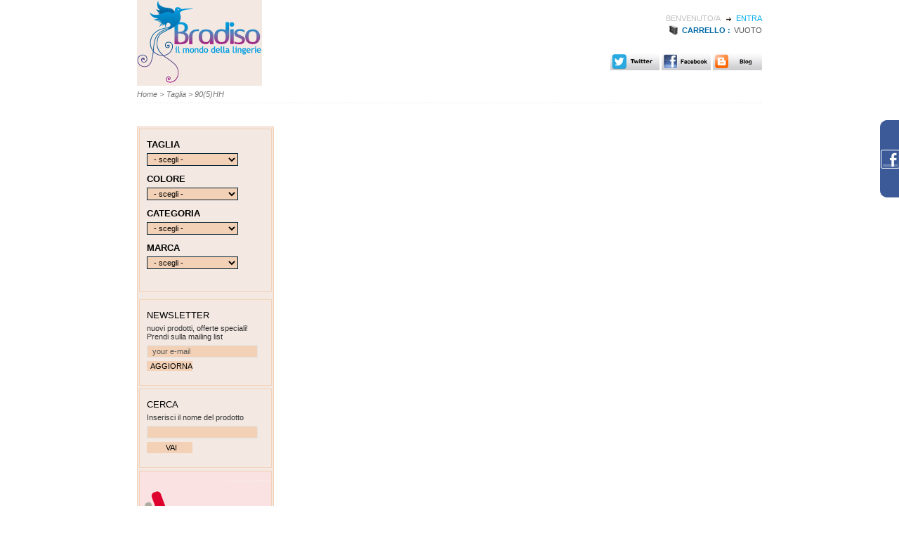

--- FILE ---
content_type: text/html; charset=utf-8
request_url: http://bradiso.it/category.php?id_category=131
body_size: 5906
content:
<!DOCTYPE html PUBLIC "-//W3C//DTD XHTML 1.1//EN" "http://www.w3.org/TR/xhtml11/DTD/xhtml11.dtd">
<html xmlns="http://www.w3.org/1999/xhtml" xml:lang="it">
	<head>
		<title>90(5)HH - Bradiso</title>
		<meta http-equiv="Content-Type" content="application/xhtml+xml; charset=utf-8" />
		<meta name="generator" content="PrestaShop" />
		<meta name="robots" content="index,follow" />
		<link rel="icon" type="image/vnd.microsoft.icon" href="http://bradiso.it/img/favicon.ico" />
		<link rel="shortcut icon" type="image/x-icon" href="http://bradiso.it/img/favicon.ico" />
		<link href="/css/jquery.cluetip.css" rel="stylesheet" type="text/css" media="all" />
		<link href="/themes/loki/css/scenes.css" rel="stylesheet" type="text/css" media="all" />
		<link href="/themes/loki/css/global.css" rel="stylesheet" type="text/css" media="all" />
			<script type="text/javascript" src="http://bradiso.it/js/tools.js"></script>
		<script type="text/javascript">
			var baseDir = 'http://bradiso.it/';
			var static_token = '00177cef10141e4e63696abb55ce2924';
			var token = '002ae53dfe0842ae588d45a3f9988a63';
			var priceDisplayPrecision = 2;
			var roundMode = 2;
		</script>
		<script type="text/javascript" src="http://bradiso.it/js/jquery/jquery-1.2.6.pack.js"></script>
		<script type="text/javascript" src="http://bradiso.it/js/jquery/jquery.easing.1.3.js"></script>
		<script type="text/javascript" src="http://bradiso.it/js/jquery/jquery.hotkeys-0.7.8-packed.js"></script>
		
      <!-- for FB widget -->
      <script type="text/javascript" src="http://bradiso.it/js/fbwidget.js"></script>
	</head>
	
	<body id="category">
	    <div id="top">
	 <div id="header">
  	  <h1 id="logo"><a href="http://bradiso.it/" title="Bradiso"><img src="http://bradiso.it/img/logo_bradiso.jpg" alt="Bradiso" /></a></h1> 
	  <!-- Block user information module HEADER -->
<div id="header_user">
  <ul class="header_links">
   <li>
		Benvenuto/a			<a href="http://bradiso.it/my-account.php" id="try-1">Entra</a>
		   </li>
 </ul>
 <ul class="shopping_cart">
 <h4>Carrello : </a></h4>	
    <li>
	<span class="ajax_cart_no_product ">vuoto</span>
      <span class="ajax_cart_quantity"></span>
      <span class="ajax_cart_product hidden">
        prodotto
        <span class="ajax_cart_total"></span>
        <a href="http://bradiso.it/order.php" title="visualizza">Visualizza</a>
        <a href="http://bradiso.it/order.php?step=1" id="button_order_cart" title="acquista">acquista</a>
     </span>
     <span class="ajax_cart_product  hidden">
        prodotti
        <span class="ajax_cart_total"></span>
        <a href="http://bradiso.it/order.php" title="Visualizza">visualizza</a>
        <a href="http://bradiso.it/order.php?step=1" id="button_order_cart" title="acquista">acquista</a>
     </span>              
    </li>
  </ul>
  <div>
      <br><br>
      <a href="https://twitter.com/BradisoIT" target="_blank"><img src="http://bradiso.it/img/twitter-button.jpg" width="70"></a>
      <a href="http://www.facebook.com/pages/Bradiso/119967794707729#!/pages/Bradiso/119967794707729?sk=wall" target="_blank"><img src="http://bradiso.it/img/facebook-button.jpg" width="70"></a>
      <a href="http://bradiso.blogspot.com" target="_blank"><img src="http://bradiso.it/img/blog-button.jpg" width="70"></a>
  </div>
</div>
<!-- /Block user information module HEADER -->
	 </div>
	</div>
	<div id="main_center_column">
	 <!-- Center -->
	 <div id="center_column">
	
<!-- for FB widget -->
<div id="fb_widget">
   <div class="fb_wrapper">
      <fb:fan
         profile_id="119967794707729"
         stream="0"
         connections="9"
         logobar="1"
         width="190"
         height="330">
      </fb:fan>
      <div>
         <a href="http://www.facebook.com/Bradiso">Bradiso on Facebook</a>
      </div>
   </div>
</div>
<!-- Breadcrumb -->
<div class="breadcrumb">
	<a href="http://bradiso.it/" title="ritorna a Home">Home</a><span class="navigation-pipe">&gt;</span><span class="navigation_end"><a href="http://bradiso.it/category.php?id_category=7">Taglia</a><span class="navigation-pipe">></span>90(5)HH</span></div>
<!-- /Breadcrumb --> 
 <!-- Left -->
<div class="list_product">
			 </div>    
    		<div id="left_column" class="column">

<script type= "text/javascript">
	var minChars=3;
 	var activeAjaxSearch=0;
 	var showProduct=1;
 </script>
<!-- Block navigation module -->
<link href="http://bradiso.it/modules/blocknavigation/blockautosearch.css" rel="stylesheet" type="text/css" />
<div id="navigation_block_left" class="block">
	<!-- <h4>Navigazione</h4> tomtest -->
	<div class="block_content">
		<!-- Navigation: categories -->
							      <h4>Taglia</h4>
		<select id="categories_7" class="nav_input" name="categories_7" onchange="autoUrl('categories_7','');">
			<!-- <option value="0">Taglia</option> -->
			<option value="0"> - scegli - </option>
											<option value="http://bradiso.it/category.php?id_category=79">60(00)D</option>
									<option value="http://bradiso.it/category.php?id_category=80">60(00)DD</option>
									<option value="http://bradiso.it/category.php?id_category=81">60(00)E</option>
									<option value="http://bradiso.it/category.php?id_category=82">60(00)F</option>
									<option value="http://bradiso.it/category.php?id_category=83">60(00)FF</option>
									<option value="http://bradiso.it/category.php?id_category=84">60(00)G</option>
									<option value="http://bradiso.it/category.php?id_category=196">65(0)B</option>
									<option value="http://bradiso.it/category.php?id_category=185">65(0)C</option>
									<option value="http://bradiso.it/category.php?id_category=25">65(0)D</option>
									<option value="http://bradiso.it/category.php?id_category=26">65(0)DD</option>
									<option value="http://bradiso.it/category.php?id_category=27">65(0)E</option>
									<option value="http://bradiso.it/category.php?id_category=28">65(0)F</option>
									<option value="http://bradiso.it/category.php?id_category=29">65(0)FF</option>
									<option value="http://bradiso.it/category.php?id_category=30">65(0)G</option>
									<option value="http://bradiso.it/category.php?id_category=31">65(0)GG</option>
									<option value="http://bradiso.it/category.php?id_category=32">65(0)H</option>
									<option value="http://bradiso.it/category.php?id_category=198">70(1)A</option>
									<option value="http://bradiso.it/category.php?id_category=199">70(1)B</option>
									<option value="http://bradiso.it/category.php?id_category=186">70(1)C</option>
									<option value="http://bradiso.it/category.php?id_category=33">70(1)D</option>
									<option value="http://bradiso.it/category.php?id_category=34">70(1)DD</option>
									<option value="http://bradiso.it/category.php?id_category=35">70(1)E</option>
									<option value="http://bradiso.it/category.php?id_category=36">70(1)F</option>
									<option value="http://bradiso.it/category.php?id_category=37">70(1)FF</option>
									<option value="http://bradiso.it/category.php?id_category=38">70(1)G</option>
									<option value="http://bradiso.it/category.php?id_category=39">70(1)GG</option>
									<option value="http://bradiso.it/category.php?id_category=40">70(1)H</option>
									<option value="http://bradiso.it/category.php?id_category=95">70(1)HH</option>
									<option value="http://bradiso.it/category.php?id_category=96">70(1)J</option>
									<option value="http://bradiso.it/category.php?id_category=97">70(1)JJ</option>
									<option value="http://bradiso.it/category.php?id_category=98">70(1)K</option>
									<option value="http://bradiso.it/category.php?id_category=201">75(2)A</option>
									<option value="http://bradiso.it/category.php?id_category=202">75(2)B</option>
									<option value="http://bradiso.it/category.php?id_category=203">75(2)C</option>
									<option value="http://bradiso.it/category.php?id_category=41">75(2)D</option>
									<option value="http://bradiso.it/category.php?id_category=42">75(2)DD</option>
									<option value="http://bradiso.it/category.php?id_category=43">75(2)E</option>
									<option value="http://bradiso.it/category.php?id_category=44">75(2)F</option>
									<option value="http://bradiso.it/category.php?id_category=45">75(2)FF</option>
									<option value="http://bradiso.it/category.php?id_category=46">75(2)G</option>
									<option value="http://bradiso.it/category.php?id_category=47">75(2)GG</option>
									<option value="http://bradiso.it/category.php?id_category=48">75(2)H</option>
									<option value="http://bradiso.it/category.php?id_category=99">75(2)HH</option>
									<option value="http://bradiso.it/category.php?id_category=100">75(2)J</option>
									<option value="http://bradiso.it/category.php?id_category=102">75(2)JJ</option>
									<option value="http://bradiso.it/category.php?id_category=103">75(2)K</option>
									<option value="http://bradiso.it/category.php?id_category=205">80(3)A</option>
									<option value="http://bradiso.it/category.php?id_category=206">80(3)B</option>
									<option value="http://bradiso.it/category.php?id_category=207">80(3)C</option>
									<option value="http://bradiso.it/category.php?id_category=71">80(3)D</option>
									<option value="http://bradiso.it/category.php?id_category=72">80(3)DD</option>
									<option value="http://bradiso.it/category.php?id_category=73">80(3)E</option>
									<option value="http://bradiso.it/category.php?id_category=74">80(3)F</option>
									<option value="http://bradiso.it/category.php?id_category=75">80(3)FF</option>
									<option value="http://bradiso.it/category.php?id_category=76">80(3)G</option>
									<option value="http://bradiso.it/category.php?id_category=104">80(3)GG</option>
									<option value="http://bradiso.it/category.php?id_category=105">80(3)H</option>
									<option value="http://bradiso.it/category.php?id_category=106">80(3)HH</option>
									<option value="http://bradiso.it/category.php?id_category=107">80(3)J</option>
									<option value="http://bradiso.it/category.php?id_category=108">80(3)JJ</option>
									<option value="http://bradiso.it/category.php?id_category=109">80(3)K</option>
									<option value="http://bradiso.it/category.php?id_category=210">85(4)B</option>
									<option value="http://bradiso.it/category.php?id_category=211">85(4)C</option>
									<option value="http://bradiso.it/category.php?id_category=110">85(4)D</option>
									<option value="http://bradiso.it/category.php?id_category=111">85(4)DD</option>
									<option value="http://bradiso.it/category.php?id_category=112">85(4)E</option>
									<option value="http://bradiso.it/category.php?id_category=113">85(4)F</option>
									<option value="http://bradiso.it/category.php?id_category=114">85(4)FF</option>
									<option value="http://bradiso.it/category.php?id_category=115">85(4)G</option>
									<option value="http://bradiso.it/category.php?id_category=116">85(4)GG</option>
									<option value="http://bradiso.it/category.php?id_category=117">85(4)H</option>
									<option value="http://bradiso.it/category.php?id_category=118">85(4)HH</option>
									<option value="http://bradiso.it/category.php?id_category=119">85(4)J</option>
									<option value="http://bradiso.it/category.php?id_category=120">85(4)JJ</option>
									<option value="http://bradiso.it/category.php?id_category=124">90(5)E</option>
									<option value="http://bradiso.it/category.php?id_category=125">90(5)F</option>
									<option value="http://bradiso.it/category.php?id_category=127">90(5)FF</option>
									<option value="http://bradiso.it/category.php?id_category=128">90(5)G</option>
									<option value="http://bradiso.it/category.php?id_category=129">90(5)GG</option>
									<option value="http://bradiso.it/category.php?id_category=130">90(5)H</option>
									<option value="http://bradiso.it/category.php?id_category=131">90(5)HH</option>
									<option value="http://bradiso.it/category.php?id_category=132">90(5)J</option>
									<option value="http://bradiso.it/category.php?id_category=133">90(5)JJ</option>
									<option value="http://bradiso.it/category.php?id_category=138">95(6)E</option>
									<option value="http://bradiso.it/category.php?id_category=139">95(6)F</option>
									<option value="http://bradiso.it/category.php?id_category=140">95(6)FF</option>
									<option value="http://bradiso.it/category.php?id_category=141">95(6)G</option>
									<option value="http://bradiso.it/category.php?id_category=142">95(6)GG</option>
									<option value="http://bradiso.it/category.php?id_category=143">95(6)H</option>
									<option value="http://bradiso.it/category.php?id_category=144">95(6)HH</option>
									<option value="http://bradiso.it/category.php?id_category=145">95(6)J</option>
									<option value="http://bradiso.it/category.php?id_category=146">95(6)JJ</option>
									<option value="http://bradiso.it/category.php?id_category=150">100(7)E</option>
									<option value="http://bradiso.it/category.php?id_category=151">100(7)F</option>
									<option value="http://bradiso.it/category.php?id_category=152">100(7)FF</option>
									<option value="http://bradiso.it/category.php?id_category=153">100(7)G</option>
									<option value="http://bradiso.it/category.php?id_category=162">105(8)E</option>
									<option value="http://bradiso.it/category.php?id_category=163">105(8)F</option>
									<option value="http://bradiso.it/category.php?id_category=49">XS</option>
									<option value="http://bradiso.it/category.php?id_category=50">S</option>
									<option value="http://bradiso.it/category.php?id_category=52">L</option>
									<option value="http://bradiso.it/category.php?id_category=51">M</option>
									<option value="http://bradiso.it/category.php?id_category=53">XL</option>
									<option value="http://bradiso.it/category.php?id_category=54">XXL</option>
									<option value="http://bradiso.it/category.php?id_category=55">XXXL</option>
						</select>
							      <h4>Colore</h4>
		<select id="categories_6" class="nav_input" name="categories_6" onchange="autoUrl('categories_6','');">
			<!-- <option value="0">Colore</option> -->
			<option value="0"> - scegli - </option>
											<option value="http://bradiso.it/category.php?id_category=230">azzurro</option>
									<option value="http://bradiso.it/category.php?id_category=13">bianco</option>
									<option value="http://bradiso.it/category.php?id_category=23">cioccolato</option>
									<option value="http://bradiso.it/category.php?id_category=65">crema</option>
									<option value="http://bradiso.it/category.php?id_category=232">grigio</option>
									<option value="http://bradiso.it/category.php?id_category=189">kaki</option>
									<option value="http://bradiso.it/category.php?id_category=231">multicolore</option>
									<option value="http://bradiso.it/category.php?id_category=14">nero</option>
									<option value="http://bradiso.it/category.php?id_category=20">nudo</option>
									<option value="http://bradiso.it/category.php?id_category=233">porpora</option>
									<option value="http://bradiso.it/category.php?id_category=63">rosa</option>
									<option value="http://bradiso.it/category.php?id_category=228">rosso</option>
									<option value="http://bradiso.it/category.php?id_category=188">trasparente</option>
									<option value="http://bradiso.it/category.php?id_category=70">turchese</option>
									<option value="http://bradiso.it/category.php?id_category=66">viola</option>
						</select>
							      <h4>Categoria</h4>
		<select id="categories_5" class="nav_input" name="categories_5" onchange="autoUrl('categories_5','');">
			<!-- <option value="0">Categoria</option> -->
			<option value="0"> - scegli - </option>
											<option value="http://bradiso.it/category.php?id_category=9">Reggiseni a balconcino</option>
									<option value="http://bradiso.it/category.php?id_category=10">Reggiseni scollati</option>
									<option value="http://bradiso.it/category.php?id_category=58">Reggiseni classici, sfoderati</option>
									<option value="http://bradiso.it/category.php?id_category=57">Reggiseni foderati</option>
									<option value="http://bradiso.it/category.php?id_category=60">Reggiseni per allattamento</option>
									<option value="http://bradiso.it/category.php?id_category=59">Reggiseni senza ferretto</option>
									<option value="http://bradiso.it/category.php?id_category=62">Reggiseni spalline multiposizione</option>
									<option value="http://bradiso.it/category.php?id_category=67">Reggiseni a coppa piena</option>
									<option value="http://bradiso.it/category.php?id_category=135">Reggiseni senza spalline</option>
									<option value="http://bradiso.it/category.php?id_category=184">Reggiseni sportivi</option>
									<option value="http://bradiso.it/category.php?id_category=68">Costumi da bagno</option>
									<option value="http://bradiso.it/category.php?id_category=78">Sposa</option>
									<option value="http://bradiso.it/category.php?id_category=8">Culotte</option>
									<option value="http://bradiso.it/category.php?id_category=11">Slip</option>
									<option value="http://bradiso.it/category.php?id_category=229">Perizoma</option>
									<option value="http://bradiso.it/category.php?id_category=77"> TUTTI PRODOTTI</option>
									<option value="http://bradiso.it/category.php?id_category=187">Accessori</option>
									<option value="http://bradiso.it/category.php?id_category=234">Pigiami, camicie da notte</option>
						</select>
	<!-- /Navigation: categories -->
<!-- Navigation: categories - new version from forum /tom -->
<!--
                    <select id="categories_234" class="nav_input" name="categories_234">
                    <option value="http://bradiso.it/category.php?id_category=7">Taglia</option>
                    <option value="http://bradiso.it/category.php?id_category=79">60(00)D</option>
                    <option value="http://bradiso.it/category.php?id_category=80">60(00)DD</option>
                    <option value="http://bradiso.it/category.php?id_category=81">60(00)E</option>
                    <option value="http://bradiso.it/category.php?id_category=82">60(00)F</option>
                    <option value="http://bradiso.it/category.php?id_category=83">60(00)FF</option>
                    <option value="http://bradiso.it/category.php?id_category=84">60(00)G</option>
                    <option value="http://bradiso.it/category.php?id_category=196">65(0)B</option>
                    <option value="http://bradiso.it/category.php?id_category=185">65(0)C</option>
                    <option value="http://bradiso.it/category.php?id_category=25">65(0)D</option>
                    <option value="http://bradiso.it/category.php?id_category=26">65(0)DD</option>
                    <option value="http://bradiso.it/category.php?id_category=27">65(0)E</option>
                    <option value="http://bradiso.it/category.php?id_category=28">65(0)F</option>
                    <option value="http://bradiso.it/category.php?id_category=29">65(0)FF</option>
                    <option value="http://bradiso.it/category.php?id_category=30">65(0)G</option>
                    <option value="http://bradiso.it/category.php?id_category=31">65(0)GG</option>
                    <option value="http://bradiso.it/category.php?id_category=32">65(0)H</option>
                    <option value="http://bradiso.it/category.php?id_category=198">70(1)A</option>
                    <option value="http://bradiso.it/category.php?id_category=199">70(1)B</option>
                    <option value="http://bradiso.it/category.php?id_category=186">70(1)C</option>
                    <option value="http://bradiso.it/category.php?id_category=33">70(1)D</option>
                    <option value="http://bradiso.it/category.php?id_category=34">70(1)DD</option>
                    <option value="http://bradiso.it/category.php?id_category=35">70(1)E</option>
                    <option value="http://bradiso.it/category.php?id_category=36">70(1)F</option>
                    <option value="http://bradiso.it/category.php?id_category=37">70(1)FF</option>
                    <option value="http://bradiso.it/category.php?id_category=38">70(1)G</option>
                    <option value="http://bradiso.it/category.php?id_category=39">70(1)GG</option>
                    <option value="http://bradiso.it/category.php?id_category=40">70(1)H</option>
                    <option value="http://bradiso.it/category.php?id_category=95">70(1)HH</option>
                    <option value="http://bradiso.it/category.php?id_category=96">70(1)J</option>
                    <option value="http://bradiso.it/category.php?id_category=97">70(1)JJ</option>
                    <option value="http://bradiso.it/category.php?id_category=98">70(1)K</option>
                    <option value="http://bradiso.it/category.php?id_category=201">75(2)A</option>
                    <option value="http://bradiso.it/category.php?id_category=202">75(2)B</option>
                    <option value="http://bradiso.it/category.php?id_category=203">75(2)C</option>
                    <option value="http://bradiso.it/category.php?id_category=41">75(2)D</option>
                    <option value="http://bradiso.it/category.php?id_category=42">75(2)DD</option>
                    <option value="http://bradiso.it/category.php?id_category=43">75(2)E</option>
                    <option value="http://bradiso.it/category.php?id_category=44">75(2)F</option>
                    <option value="http://bradiso.it/category.php?id_category=45">75(2)FF</option>
                    <option value="http://bradiso.it/category.php?id_category=46">75(2)G</option>
                    <option value="http://bradiso.it/category.php?id_category=47">75(2)GG</option>
                    <option value="http://bradiso.it/category.php?id_category=48">75(2)H</option>
                    <option value="http://bradiso.it/category.php?id_category=99">75(2)HH</option>
                    <option value="http://bradiso.it/category.php?id_category=100">75(2)J</option>
                    <option value="http://bradiso.it/category.php?id_category=102">75(2)JJ</option>
                    <option value="http://bradiso.it/category.php?id_category=103">75(2)K</option>
                    <option value="http://bradiso.it/category.php?id_category=205">80(3)A</option>
                    <option value="http://bradiso.it/category.php?id_category=206">80(3)B</option>
                    <option value="http://bradiso.it/category.php?id_category=207">80(3)C</option>
                    <option value="http://bradiso.it/category.php?id_category=71">80(3)D</option>
                    <option value="http://bradiso.it/category.php?id_category=72">80(3)DD</option>
                    <option value="http://bradiso.it/category.php?id_category=73">80(3)E</option>
                    <option value="http://bradiso.it/category.php?id_category=74">80(3)F</option>
                    <option value="http://bradiso.it/category.php?id_category=75">80(3)FF</option>
                    <option value="http://bradiso.it/category.php?id_category=76">80(3)G</option>
                    <option value="http://bradiso.it/category.php?id_category=104">80(3)GG</option>
                    <option value="http://bradiso.it/category.php?id_category=105">80(3)H</option>
                    <option value="http://bradiso.it/category.php?id_category=106">80(3)HH</option>
                    <option value="http://bradiso.it/category.php?id_category=107">80(3)J</option>
                    <option value="http://bradiso.it/category.php?id_category=108">80(3)JJ</option>
                    <option value="http://bradiso.it/category.php?id_category=109">80(3)K</option>
                    <option value="http://bradiso.it/category.php?id_category=210">85(4)B</option>
                    <option value="http://bradiso.it/category.php?id_category=211">85(4)C</option>
                    <option value="http://bradiso.it/category.php?id_category=110">85(4)D</option>
                    <option value="http://bradiso.it/category.php?id_category=111">85(4)DD</option>
                    <option value="http://bradiso.it/category.php?id_category=112">85(4)E</option>
                    <option value="http://bradiso.it/category.php?id_category=113">85(4)F</option>
                    <option value="http://bradiso.it/category.php?id_category=114">85(4)FF</option>
                    <option value="http://bradiso.it/category.php?id_category=115">85(4)G</option>
                    <option value="http://bradiso.it/category.php?id_category=116">85(4)GG</option>
                    <option value="http://bradiso.it/category.php?id_category=117">85(4)H</option>
                    <option value="http://bradiso.it/category.php?id_category=118">85(4)HH</option>
                    <option value="http://bradiso.it/category.php?id_category=119">85(4)J</option>
                    <option value="http://bradiso.it/category.php?id_category=120">85(4)JJ</option>
                    <option value="http://bradiso.it/category.php?id_category=124">90(5)E</option>
                    <option value="http://bradiso.it/category.php?id_category=125">90(5)F</option>
                    <option value="http://bradiso.it/category.php?id_category=127">90(5)FF</option>
                    <option value="http://bradiso.it/category.php?id_category=128">90(5)G</option>
                    <option value="http://bradiso.it/category.php?id_category=129">90(5)GG</option>
                    <option value="http://bradiso.it/category.php?id_category=130">90(5)H</option>
                    <option value="http://bradiso.it/category.php?id_category=131">90(5)HH</option>
                    <option value="http://bradiso.it/category.php?id_category=132">90(5)J</option>
                    <option value="http://bradiso.it/category.php?id_category=133">90(5)JJ</option>
                    <option value="http://bradiso.it/category.php?id_category=138">95(6)E</option>
                    <option value="http://bradiso.it/category.php?id_category=139">95(6)F</option>
                    <option value="http://bradiso.it/category.php?id_category=140">95(6)FF</option>
                    <option value="http://bradiso.it/category.php?id_category=141">95(6)G</option>
                    <option value="http://bradiso.it/category.php?id_category=142">95(6)GG</option>
                    <option value="http://bradiso.it/category.php?id_category=143">95(6)H</option>
                    <option value="http://bradiso.it/category.php?id_category=144">95(6)HH</option>
                    <option value="http://bradiso.it/category.php?id_category=145">95(6)J</option>
                    <option value="http://bradiso.it/category.php?id_category=146">95(6)JJ</option>
                    <option value="http://bradiso.it/category.php?id_category=150">100(7)E</option>
                    <option value="http://bradiso.it/category.php?id_category=151">100(7)F</option>
                    <option value="http://bradiso.it/category.php?id_category=152">100(7)FF</option>
                    <option value="http://bradiso.it/category.php?id_category=153">100(7)G</option>
                    <option value="http://bradiso.it/category.php?id_category=162">105(8)E</option>
                    <option value="http://bradiso.it/category.php?id_category=163">105(8)F</option>
                    <option value="http://bradiso.it/category.php?id_category=49">XS</option>
                    <option value="http://bradiso.it/category.php?id_category=50">S</option>
                    <option value="http://bradiso.it/category.php?id_category=52">L</option>
                    <option value="http://bradiso.it/category.php?id_category=51">M</option>
                    <option value="http://bradiso.it/category.php?id_category=53">XL</option>
                    <option value="http://bradiso.it/category.php?id_category=54">XXL</option>
                    <option value="http://bradiso.it/category.php?id_category=55">XXXL</option>
                </select>
                    <select id="categories_55" class="nav_input" name="categories_55">
                    <option value="http://bradiso.it/category.php?id_category=6">Colore</option>
                    <option value="http://bradiso.it/category.php?id_category=230">azzurro</option>
                    <option value="http://bradiso.it/category.php?id_category=13">bianco</option>
                    <option value="http://bradiso.it/category.php?id_category=23">cioccolato</option>
                    <option value="http://bradiso.it/category.php?id_category=65">crema</option>
                    <option value="http://bradiso.it/category.php?id_category=232">grigio</option>
                    <option value="http://bradiso.it/category.php?id_category=189">kaki</option>
                    <option value="http://bradiso.it/category.php?id_category=231">multicolore</option>
                    <option value="http://bradiso.it/category.php?id_category=14">nero</option>
                    <option value="http://bradiso.it/category.php?id_category=20">nudo</option>
                    <option value="http://bradiso.it/category.php?id_category=233">porpora</option>
                    <option value="http://bradiso.it/category.php?id_category=63">rosa</option>
                    <option value="http://bradiso.it/category.php?id_category=228">rosso</option>
                    <option value="http://bradiso.it/category.php?id_category=188">trasparente</option>
                    <option value="http://bradiso.it/category.php?id_category=70">turchese</option>
                    <option value="http://bradiso.it/category.php?id_category=66">viola</option>
                </select>
                    <select id="categories_66" class="nav_input" name="categories_66">
                    <option value="http://bradiso.it/category.php?id_category=5">Categoria</option>
                    <option value="http://bradiso.it/category.php?id_category=9">Reggiseni a balconcino</option>
                    <option value="http://bradiso.it/category.php?id_category=10">Reggiseni scollati</option>
                    <option value="http://bradiso.it/category.php?id_category=58">Reggiseni classici, sfoderati</option>
                    <option value="http://bradiso.it/category.php?id_category=57">Reggiseni foderati</option>
                    <option value="http://bradiso.it/category.php?id_category=60">Reggiseni per allattamento</option>
                    <option value="http://bradiso.it/category.php?id_category=59">Reggiseni senza ferretto</option>
                    <option value="http://bradiso.it/category.php?id_category=62">Reggiseni spalline multiposizione</option>
                    <option value="http://bradiso.it/category.php?id_category=67">Reggiseni a coppa piena</option>
                    <option value="http://bradiso.it/category.php?id_category=135">Reggiseni senza spalline</option>
                    <option value="http://bradiso.it/category.php?id_category=184">Reggiseni sportivi</option>
                    <option value="http://bradiso.it/category.php?id_category=68">Costumi da bagno</option>
                    <option value="http://bradiso.it/category.php?id_category=78">Sposa</option>
                    <option value="http://bradiso.it/category.php?id_category=8">Culotte</option>
                    <option value="http://bradiso.it/category.php?id_category=11">Slip</option>
                    <option value="http://bradiso.it/category.php?id_category=229">Perizoma</option>
                    <option value="http://bradiso.it/category.php?id_category=77"> TUTTI PRODOTTI</option>
                    <option value="http://bradiso.it/category.php?id_category=187">Accessori</option>
                    <option value="http://bradiso.it/category.php?id_category=234">Pigiami, camicie da notte</option>
                </select>
    -->
<!-- /Navigation: categories --> 
	
	<!-- Navigation: manufacturer -->
   <h4>Marca</h4>
	<form action="/category.php" method="get">
		<select id="manufacturer_list" class="nav_input" name="manufacturer_list" onchange="autoUrl('manufacturer_list', '');">
			<!-- <option value="0">Produttori</option> -->
			<option value="0"> - scegli - </option>
								<option value="http://bradiso.it/manufacturer.php?id_manufacturer=3">Panache</option>
											<option value="http://bradiso.it/manufacturer.php?id_manufacturer=5">CLEO by Panache</option>
											<option value="http://bradiso.it/manufacturer.php?id_manufacturer=6">Masquerade by Panache</option>
											<option value="http://bradiso.it/manufacturer.php?id_manufacturer=7">Charnos</option>
											<option value="http://bradiso.it/manufacturer.php?id_manufacturer=8">Panache Swim</option>
											<option value="http://bradiso.it/manufacturer.php?id_manufacturer=9">Freya</option>
											<option value="http://bradiso.it/manufacturer.php?id_manufacturer=10">Elomi</option>
											<option value="http://bradiso.it/manufacturer.php?id_manufacturer=11">Curvy Kate</option>
											<option value="http://bradiso.it/manufacturer.php?id_manufacturer=12">Panache Sport</option>
											<option value="http://bradiso.it/manufacturer.php?id_manufacturer=13">Atlantis</option>
											<option value="http://bradiso.it/manufacturer.php?id_manufacturer=14">Julimex</option>
											<option value="http://bradiso.it/manufacturer.php?id_manufacturer=15">Moontide</option>
											<option value="http://bradiso.it/manufacturer.php?id_manufacturer=16">Audelle</option>
							</select>
	</form>
<!-- /Navigation: categories -->
	
	
	
	
	</div>
</div>
<!-- /Block my categories module -->	 <!-- Block Newsletter  -->
	 <div class="block newsletter">
       <h4>Newsletter</h4>
       <p>nuovi prodotti, offerte speciali! Prendi sulla mailing list</p>
	   <form action="http://bradiso.it/" method="post">
	                 <input type="text" class="input_buttonnewsletter" name="email" size="21" value="your e-mail" onfocus="javascript:if(this.value=='your e-mail')this.value='';" onblur="javascript:if(this.value=='')this.value='your e-mail';" />
	       <input type="submit" value="Aggiorna" class="buttonnewsletter" name="submitNewsletter" /></td>
				<select name="action">
					<option value="0" selected="selected">Iscriviti</option>
					<option value="1">Rimuovi la tua iscrizione</option>
				</select>
	    </form>
       </div>
	 <!-- /Block Newsletter  --><!-- Block search module -->
<div id="search_block_left" class="block">
	<h4>Cerca</h4>
	<form method="get" action="http://bradiso.it/search.php" id="searchbox">
		<p class="block_content">
			<label for="search_query">Inserisci il nome del prodotto</label>
			<input type="hidden" name="orderby" value="position" />
			<input type="hidden" name="orderway" value="desc" />
			<input type="text" id="search_query" name="search_query" value="" />
			<input type="submit" id="search_button" value="Vai" />
		</p>
	</form>
</div>
<!-- /Block search module -->
     <div class="block banner">
       <a href="http://www.nastrorosa.it/" target="_blank"><img src="http://bradiso.it/themes/loki/img//banner_nastro_2013.gif"></a>
     </div>
   </div>
   <div class="clear"></div>
   <div id="right_column"><ul><!-- Block manufacturers module -->
<div id="manufacturers_block_left" class="block blockmanufacturer">
<!-- 	<h4><a href="http://bradiso.it/manufacturer.php" title="Produttori">Produttori</a></h4> -->
	<div class="block_content">
<!--
		<ul class="bullet">
					<li class="first_item"><a href="http://bradiso.it/manufacturer.php?id_manufacturer=13" title="Per saperne di pi&ugrave; Atlantis">Atlantis</a></li>
							<li class="item"><a href="http://bradiso.it/manufacturer.php?id_manufacturer=16" title="Per saperne di pi&ugrave; Audelle">Audelle</a></li>
							<li class="item"><a href="http://bradiso.it/manufacturer.php?id_manufacturer=7" title="Per saperne di pi&ugrave; Charnos">Charnos</a></li>
							<li class="item"><a href="http://bradiso.it/manufacturer.php?id_manufacturer=5" title="Per saperne di pi&ugrave; CLEO by Panache">CLEO by Panache</a></li>
							<li class="item"><a href="http://bradiso.it/manufacturer.php?id_manufacturer=11" title="Per saperne di pi&ugrave; Curvy Kate">Curvy Kate</a></li>
																												</ul>
		-->
<!-- 
CLEO by Panache
Masquerade Lingerie
Panache Superbra
wylatuje: fauve, fantasie
-->
<center>
<a href="http://bradiso.it/manufacturer.php?id_manufacturer=9"><img src="img/freya.jpg" alt="Freya" /></a>
<a href="http://bradiso.it/manufacturer.php?id_manufacturer=12"><img src="img/panache_sport.jpg" alt="Panache Sport" style="padding-left:4em;" /></a>
<a href="http://bradiso.it/manufacturer.php?id_manufacturer=10"><img src="img/elomi.jpg" alt="Elomi" style="padding-left:4em;" /></a>
<a href="http://bradiso.it/manufacturer.php?id_manufacturer=14"><img src="img/julimex.jpg" alt="Julimex" style="padding-left:4em;"/></a>
<a href="http://bradiso.it/manufacturer.php?id_manufacturer=11"><img src="img/curvykate.jpg" alt="Curvy Kate"  style="padding-left:4em;" /></a>
</center>
   </div>
	<div class="block_content">
<center>
<a href="http://bradiso.it/manufacturer.php?id_manufacturer=3"><img src="img/panache.jpg" alt="Panache" /></a>
<a href="http://bradiso.it/manufacturer.php?id_manufacturer=6"><img src="img/masquerade.jpg" alt="Masquerade" /></a>
<a href="http://bradiso.it/manufacturer.php?id_manufacturer=5"><img src="img/cleo.jpg" alt="Cleo" /></a>
<a href="http://bradiso.it/manufacturer.php?id_manufacturer=8"><img src="img/swimwear.jpg" alt="Panache Swimwear" /></a>
<a href="http://bradiso.it/manufacturer.php?id_manufacturer=7"><img src="img/charnos.jpg" alt="Charnos" /></a>
</center>
	</div>
	<div class="block_content">
<center>
<a href="http://bradiso.it/manufacturer.php?id_manufacturer=13"><img src="img/atlantis.jpg" alt="Atlantis" /></a>
<a href="http://bradiso.it/manufacturer.php?id_manufacturer=15"><img src="img/moontide.jpg" alt="Moontide" style="padding-left:4em;" /></a>
<a href="http://bradiso.it/manufacturer.php?id_manufacturer=9"><img src="img/freya_swim.jpg" alt="Freya Swimwear" style="padding-left:4em;" /></a>
</center>
	</div>
</div>
<!-- /Block manufacturers module --></ul></div>
 </div>
</div>
</div>

<!-- Footer -->
<div id="footer">
<div class="path" id="block_various_links_footer"><!-- MODULE Block various links -->
<ul class="block_various_links">
     <li class="first_item"><a href="http://bradiso.it/prices-drop.php" title="">Offerte</a></li>
	 <li class="item"><a href="http://bradiso.it/new-products.php" title="">Nuovi Prodotti</a></li>
	 <li class="item"><a href="http://bradiso.it/best-sales.php" title="">I pi&ugrave; venduti</a></li>
	 <li class="item"><a href="http://bradiso.it/contact-form.php" title="">Contattaci</a></li>
	 <li class="item"><a href="http://bradiso.it/sitemap.php" title="">Sitemap</a></li>
  	 <li class="item">
      <a href="http://bradiso.it/cms.php?id_cms=3" title="Tutela della privacy">Tutela della privacy</a>
     </li>
  	 <li class="item">
      <a href="http://bradiso.it/cms.php?id_cms=4" title="Chi siamo">Chi siamo</a>
     </li>
  <!--</ul>
<p>Copyright  &copy; Template Matrice for <a href="http://www.prestashop.com">PrestaShop 1.3.1</a>
  by <a href="http://dgcraft.free.fr" target="_blank">2 link</a>
</p>
<p><a href="http://bradiso.it/cms.php?id_cms=5"><img src="http://bradiso.it/themes/loki/img/payment_logo.gif" alt="image" /></a></p>
-->
<div class="payicons"><a href="http://bradiso.it/cms.php?id_cms=9"><img src="http://bradiso.it/themes/loki/img/payment_icons.gif" width="210" alt="payment_icons" /></a></div>
<!-- /MODULE Block various links -->
			<script type="text/javascript" src="http://bradiso.it/js/pluginDetect.js"></script>
			<script type="text/javascript">
				plugins = new Object;
				
				plugins.adobe_director = (PluginDetect.getVersion("Shockwave") != null) ? 1 : 0;
				plugins.adobe_flash = (PluginDetect.getVersion("Flash") != null) ? 1 : 0;
				plugins.apple_quicktime = (PluginDetect.getVersion("QuickTime") != null) ? 1 : 0;
				plugins.windows_media = (PluginDetect.getVersion("WindowsMediaPlayer") != null) ? 1 : 0;
				plugins.sun_java = (PluginDetect.getVersion("java") != null) ? 1 : 0;
				plugins.real_player = (PluginDetect.getVersion("RealPlayer") != null) ? 1 : 0;
				
				$(document).ready(
					function() {
						navinfo = new Object;
						navinfo = { screen_resolution_x: screen.width, screen_resolution_y: screen.height, screen_color:screen.colorDepth};
						for (var i in plugins)
							navinfo[i] = plugins[i];
						navinfo.type = "navinfo";
						navinfo.token = "kFmzchWBDd8=";
						$.post("http://bradiso.it/statistics.php", navinfo);
					}
				);
			</script>
		<script type="text/javascript">
			var time_start;
			$(window).load(
				function() {
					time_start = new Date();
				}
			);
			$(window).unload(
				function() {
					var time_end = new Date();
					var pagetime = new Object;
					pagetime.type = "pagetime";
					pagetime.token = "geQT2UnJuDk=4jjqC6HVM4E=Wdk62rOLzbM=bLD6TLzeAbY=";
					pagetime.time = time_end-time_start;
					$.post("http://bradiso.it/statistics.php", pagetime);
				}
			);
		</script>
		<script type="text/javascript">
			document.write(unescape("%3Cscript src='http://www.google-analytics.com/ga.js' type='text/javascript'%3E%3C/script%3E"));
		</script>
		<script type="text/javascript">
		try
		{
			var pageTracker = _gat._getTracker("UA-6731006-4");
			pageTracker._trackPageview();
			
		}
		catch(err)
			{}
		</script></div>
</div>
	  </body>
</html>

--- FILE ---
content_type: text/css
request_url: http://bradiso.it/themes/loki/css/global.css
body_size: 15379
content:
/*
	PrestaShop CSS
	18 used colors: 
	10 grays: #374853 #595a5e #5d717e #76839b #888 #bdc2c9 #d0d1d5 #d0d3d8 #e5e6e7 #f1f2f4
	4 fushias: #f6dce8 #dd2a81 #971d58 #5d0630
	2 yellows: #f8e1a0 #f9e400
	1 green: #488c40
	1 red: #da0f00
   roz: #f3e8e2
   dark-roz: #f3d1b6
*/

* {padding:0; margin:0; height:auto; font-family:"Trebuchet MS", Arial, Helvetica, sans-serif; color:#323232; list-style:none}
body {
	background-color: #FFFFFF;
	font-size: 11px;
   font-family:"Trebuchet MS", Arial, Helvetica, sans-serif;
}


/* Useful */
.align_right { text-align:right; }
.middle { vertical-align: middle; }
.align_justify{ text-align: justify; }
.uppercase { text-transform:uppercase; }
.hidden, .collapsed, .block_hidden_only_for_screen { display:none; }
.wrap { white-space: normal; }
.bold { font-weight: bold; }
.strike { text-decoration:line-through; }
.italic { font-style: italic; }
.top { vertical-align: top; }
.span_link { cursor:pointer; }
.span_link:hover { text-decoration:none; }
.clear { clear:left; }
br.clear {clear:both; line-height:0; font-size:0; height:0;}

/* transfert effect*/
.transferProduct { border: 2px solid #888;}

/* send to friend */
#send_friend fieldset {list-style:none; width:300px}
#send_friend p { padding:0; margin-bottom:0.5em; width:310px}
#send_friend li {list-style:none; width:295px}
#send_friend li a {color: #ff6600; font-weight:normal}
#send_friend a:hover {color:#000;}
#send_friend label {color: #32ccfe}
#send_friend input {border: 1px solid #e8e6e6; background:#F6F6F6; color:#999;color: #32ccfe}
#send_friend .send_friend_img { text-align:center; padding-bottom:0.5em}
#send_friend .button_send_friend { background:#ff6600; color:#FFFFFF; border:none; text-transform:uppercase; text-align:center; margin:0.5em 0 0.5em 9em; width:auto; padding:0.2em}

/* simple list inline */
ul.inline_list{ list-style-type:none; margin-top: 1em; }
ul.inline_list li { float:left; text-align:center; }
ul.inline_list li img{ display:block; }
ul.half {width:45%; margin-right: 1em; float:left;}

/* Category tree (i.e. in sitemap) */
div.tree_top {background:url('../img/sitemap-top.gif') no-repeat -1px -3px; padding-left:24px; padding-bottom:5px; padding-top:3px;}
ul.tree, ul.tree ul{ list-style-type:none; }
ul.tree li{padding-left:1.2em; border-left:1px dotted #e8e6e6; background:url('../img/sitemap-horizontal.gif') no-repeat left 10px;	margin-left:1em;}
ul.tree a{ padding-left:0.2em; }
ul.tree li.last{ background:url(../img/sitemap-last.gif) no-repeat -12px -2px; border:none;}
span.grower{ cursor:pointer;}

/* Tabs  referralprogram.program.tpl */
ul.idTabs {list-style-type:none;}
ul.idTabs li {float:left; margin-right:2em; margin-bottom:1em}
ul.idTabs li a {display:block !important; display:inline; height:10px; text-align:center;text-decoration:none;font-weight:bold;color:#0066cc; text-transform:uppercase}
ul.idTabs li a:hover{ padding-left:0em; height:auto;  border-bottom:4px solid #CCCCCC;}
ul.idTabs li a.selected{ padding-left:0em; height:auto;}

/* global style */
a {color: #5d717e; background:none; text-decoration: underline; outline: none;}
a:hover {text-decoration: none;}
input:focus {outline:0; outline-offset:0; }
a img {outline: none; border: none; text-decoration: none;}
/* h2 {width:auto; padding:0; margin:10px 0 0 0; font-family:GaramondItalic,'Palatino Linotype','Lucida Sans Unicode',Arial,Helvetica,sans-serif; letter-spacing:normal; font-size:20px; color:#4D4D4F;} */
h2 {width:auto; padding:0; margin:10px 0 0 0; font-family:"Trebuchet MS", GaramondItalic,'Palatino Linotype','Lucida Sans Unicode',Arial,Helvetica,sans-serif; letter-spacing:normal; font-size:20px; color:#4D4D4F;}
h3 { font-size: 1.1em; margin: 1em 0;}
h4 { font-size: 1em;}

/* global layout */
h1#logo {float:left; background:none;} 
h1#logo_loki {float:left; background:none;} 
#header {width:890px; margin:auto;}
/* #top {margin-bottom:1em; background: #f3e8e2} */ 
#top {background: #f3e8e2}
#main_center_column {float:left; width:100%;}
/* #left_column, #right_column {float:left;} */ /* tomtest */
#left_column  {float:left;}
#right_column {float:left;}
/* #left_column {clear:left; width:193px; margin-top:2em; border:1px red solid} */ /*tomtest*/
#left_column {clear:left; width:193px; margin-top:2em; background:#f3e8e2; border:1px #f3d1b6 solid} /*tomtest*/
#right_column {background:url('../img/dotted_stuffs.gif') top left no-repeat; clear:both; margin-top:1em}
#right_column ul { width:890px}
#right_column div {margin:1em 0 0 0}
#right_column h5 a:hover {text-decoration:underline}
#center_column {width:890px; margin:auto; padding:0 0 1em 0; background:#FFFFFF} 
div.cms {width:670px; margin-top:0.6em; float:right; padding-bottom:2em}

/* global RTE fields */

div.rte html, div.rte div, div.rte span, div.rte applet, div.rte object, div.rte iframe,
div.rte h1, div.rte h2, div.rte h3, div.rte h4, div.rte h5, div.rte h6, div.rte p, div.rte blockquote, div.rte pre,
div.rte a, div.rte abbr, div.rte acronym, div.rte address, div.rte big, div.rte cite, div.rte code,
div.rte del, div.rte dfn, div.rte em, div.rte font, div.rte img, div.rte ins, div.rte kbd, div.rte q, div.rte s, div.rte samp,
div.rte small, div.rte strike, div.rte strong, div.rte sub, div.rte sup, div.rte tt, div.rte var,
div.rte dl, div.rte dt, div.rte dd, div.rte ol, div.rte ul, div.rte li,
div.rte fieldset, div.rte form, div.rte label, div.rte legend,
div.rte table, div.rte caption, div.rte tbody, div.rte tfoot, div.rte thead, div.rte tr, div.rte th, div.rte td {
margin:0; padding:0; border:0; outline:0; font-weight:inherit; font-style:inherit; 	font-size:100%; font-family:inherit; vertical-align:baseline; background:transparent}
div.rte h1, div.rte h2, div.rte h3, div.rte h4, div.rte h5, div.rte h6 {margin: 0.75em 0 0.3em 0; }
div.rte h1 {font-size: 25px; font-weight:bold; }
div.rte h2 {font-size: 20px; background:none; text-transform:none;}
div.rte h3 {font-size: 16px;}
div.rte h4 {font-size: 14px;}
div.rte h5 {font-size: 12px;}
div.rte h6 {font-size:  8px;}
div.rte ol, div.rte ul {padding-left: 2em;}
div.rte ul {list-style-type:square;}
div.rte strong {font-weight:bold;}
div.rte em {font-style:italic;}

/* tables still need 'cellspacing="0"' in the markup */
div.rte table {border-collapse: separate; border-spacing: 1px; width:auto; }
div.rte caption, div.rte th, div.rte td, div.rte table {text-align: left; font-weight: normal;	background:none; height:inherit; border:1px #e5e6e7 solid; text-align:center;}
div.rte th {padding-left:1em; padding-right:1em; background:transparent}
div.rte p {margin:0.5em 0pt; background:transparent }

/* global form style */
form.std {clear: both;}
form.std h3 {color:#555555; border-bottom:1px solid #ebebeb; font-size:1em; font-weight:bold; text-align:left; padding: 0.5em 0 0.5em 0; margin: 0 0 0.5em 0;}
form.std fieldset {border: 0px solid #fff; width:475px; clear:left; margin-bottom: 1em;}
form.std fieldset legend {padding:0.3em 0.6em; margin:1em 0 1em 0.5em; font-size:1.6em; font-weight:100; border:#001f2f solid 1px;}
form.std h4, form.std p {padding: 0.3em 0em; font-weight:normal; color:#C0C0C0; clear: both;}
form.std label, form.std p span {float: left; text-align: right; color:#888888; width: 30%; padding-right:0.6em }
input, textarea, select, span.editable {font-size: 11px; padding:1px; height:15px; padding-left:5px; color:#261C1C; background:transparent}
input, textarea, select {border:#001f2f solid 1px; height:auto; color:#007eba}
input.text {height:18px; padding-left:2px; padding-right:2px; }
#identitygender label {border:none; margin: 0; float: none; text-align: left; color:#555555;}
#identitygender span {color:#dd2a81; font-weight:normal}
#identitygender checkbox {border:none;}
#identitygender strong {color:#999999; font-weight:normal}
#identitygender radio {border:none; color:#000000}
#identitygender input {border:none; color:#000000}
.required {color: #f6a720;}
#required h3 { width:563px}
#required sup {color: #f6a720;}
.required sup {color: #f6a720;}
#required label {color:#555555; font-weight:bold}
#required input {color:#999999;}
#required span {color: #dd2a81;}
form.std .checkbox label, form.std .radio label, form.std span.form_info {margin: 0; float: none; text-align: left; border:none}
p#security_informations{font-size:0.85em; width:400px; float:left; margin-bottom:0.5em; padding:0.7em; background:#ffffcc; border-top:1px solid #eeef95; border-bottom:1px solid #eeef95}


/* START OF BUTTONS SECTION
 *  -tags : input, a, span
 *  -sizes : mini, small, normal, large
 *  -types : button, exlusive
 *  -status : normal, hover, disabled
 *  -rule : the span.button is a a.button disabled
*/

/* global button */
input.button_mini, input.button_small, input.button, input.button_large,
input.button_mini_disabled, input.button_small_disabled, input.button_disabled, input.button_large_disabled,
input.exclusive_mini, input.exclusive_small, input.exclusive, input.exclusive_large,
input.exclusive_mini_disabled, input.exclusive_small_disabled, input.exclusive_disabled, input.exclusive_large_disabled,
a.button_mini, a.button_small, a.button, a.button_large,
a.exclusive_mini, a.exclusive_small, a.exclusive, a.exclusive_large,
span.button_mini, span.button_small, span.button, span.button_large,
span.exclusive_mini, span.exclusive_small, span.exclusive, span.exclusive_large {
	border: none;
	text-align: center;
	text-decoration: none!important;	
	cursor: pointer;
	display: block;
	height: 17px;
}

/* id_state field in managed via JS and is firstly hidden */
form p.id_state { display:none; }

/* generic style */

.price-discount { text-decoration: line-through; }
.price-pretax { color: gray; }
.price-ecotax { color:#488c40; }
img.icon { margin-right: 0.5em; vertical-align: middle; }
.price, .price-shipping, .price-wrapping {color: #da0f00; font-size: 1.1em; font-weight: bold; white-space:nowrap; background:none }

/* errors */
.error {background: #FFFFCC; float:left; width: 50%; border: 1px solid #EEEF95; color: #da0f00; margin: 1.5em 0 1.5em 0; padding: 0.3em 0.8em 1em;}
.error p {background: #FFFFCC; font-weight: bold; text-align:left}
.error a{text-align:left; color:#6A5D4A;}
.error li {background: #FFFFCC; list-style-position: inside; list-style-type: decimal-leading-zero; padding-left: 3em;}

/* warning */
.warning {background:black; float:left; width:50%; float:left;  margin: 1em 0 1.5em 0; padding:0.2em; color:white; list-style:none; font-weight:bold;}
.warning_inline {color:white;}

/* success */
.success {color: green; background-color: #d0d3d8; border: 1px dashed green; font-weight: bold; margin: 0.2em 1em; padding: 0.3em 0.8em 1em;}
.success_inline {color:green; font-weight:bold;}

/* breadcrumb.tpl */
.breadcrumb {font-size: 1em; color:#777777; border-bottom:1px dotted #ebebeb; padding-bottom:0.5em; font-style:italic}
.breadcrumb .navigation-pipe {font-weight:normal; padding: 0 0.3em; color:#777777;}
.breadcrumb .navigation_end{ color:#777777;}
.breadcrumb a {text-decoration: none; color:#777777;}
.breadcrumb a:hover {text-decoration:underline; color:#999999}

/* Header */
#header form {border: none;	margin-bottom: 0!important; display: inline;}
#header label {margin: 0; float: none;}
/* block top currencies */
#header #currencies_block_top {margin: 0.4em 0 0 0; float: right;}
#header #currencies_block_top ul {float: left; height: 1.5em; margin-left:0em }
#header #currencies_block_top ul li {float:left; margin-left:0.2em; }
#header #currencies_block_top ul li a {display:block; font-size:0.8em; color:#70634F; text-decoration:none; width: 1.6em; text-align: center;}
#header #currencies_block_top ul li a:hover {color:#d0d3d8;}
#header #currencies_block_top ul li.selected a {border: none; font-size: 0.8em; font-weight: bold; color:#ff6600;}
#header #currencies_block_top p {clear: left;}

/* block top languages */
#header #languages_block_top {margin: 0.4em 0 0 0; float: right;}
#header #languages_block_top p {clear: left;}
#languages_block_top ul#first-languages {float: left; height: 1.5em;}
#languages_block_top ul#first-languages li {float:left; margin-right: 0.3em; background:none;}
#languages_block_top ul#first-languages li.selected_language {float:left; margin-right: 0.3em;}

/* block top languages and currencies */
#blocklangcurr {float:left; width:100%}
#blocklangcurr select { width:auto; margin:0 0.5em 0.7em 0; float:left}

/* block left column "Quick search" */
/*
#search_block_top input {margin: -2px 0px 0px -2px; width:15px; border:none;cursor:pointer; background:transparent;}
#search_block_top form { height: 22px; width:207px; float:right; clear:right; background:transparent url('../img/block-search.gif') no-repeat }
#search_block_top input#search_query { width:15.8em; float:left; margin:0.4em 0.5em; padding:0; background:none; color:#ff6600; cursor:text}
*/

/* block top user information */
#header_user {float:right; margin-top:1.8em; color:#C3C0BB; text-transform:uppercase;}
#header_user ul {float:right;}
#header_user span {color:#555555}
#header_user div {float:right; clear:right; text-align:left; font-size:11px;}
#header_user li {float:left; color:#C0C0C0; font-size:11px;}
#header_user .shopping_cart {background:url('../img/cart.gif') left no-repeat; margin-top:0.3em; height:14px; padding:0.2em 0 0 1.6em; float:right; clear:both}
.shopping_cart b { color:#47C6E0}
.shopping_cart h4 { margin-right:0.5em; color:#0069a4; font-weight:bold; font-size:11px; text-transform:uppercase; float:left}
.shopping_cart p { float:right; margin-left:0.5em}
.shopping_cart a { margin-left:0.3em; color:#00aced; font-weight:normal}
.shopping_cart strong {color:#555555}
.shopping_cart .ajax_cart_product_txt {color:#555555;}
.shopping_cart .ajax_cart_product {color:#c0c0c0;}
.shopping_cart  span {color:#ff6600;}
.shopping_cart  a:hover {color:#0069a4; text-decoration:none}
.header_links li a {color:#00aced; background:url(../img/black_arrow_too.gif) 0px 5px no-repeat; padding-left:1.3em; margin:0 0 0 0.5em; text-decoration:none}
.header_links li a:hover {color:#0069a4; text-decoration:underline}

/* Default block style */
/* div.block {margin-bottom:2em;}  /* tomtest */
div.block {margin-bottom:1em;}
div.block h4 { color:#000000; margin-bottom:0.4em; font-weight:normal; text-transform:uppercase; font-size:13px}
div.block h4 a {color:#000000}
div.block ul { list-style: none; background:none}
div.block ul.tree li { padding-left:1.2em;}
div.block a:hover { text-decoration:none;}
#left_column div.block .block_content a.button_large, #right_column div.block .block_content a.button_large { margin:0 0 0 -3px; }
div.block .block_content {min-height:20px;}
/* div.block .block_content {background:#f3e8e2; padding:14px 18px 20px 10px; margin:2px; border:1px #f3d1b6 solid} /* tomtest */
div.block li {padding: 0em 0 0em 0em; list-style-position: outside;}

/* block account on left side - module: blockmyaccount -changed for loki theme */
div.block .block_content_loki {min-height:20px;}
div.block .block_content_loki {background:#f3e8e2; padding:14px 18px 20px 10px; margin:2px; border:1px #f3d1b6 solid} /* tomtest */
div.block .block_content_loki h4 {font-weight:bold;}

/* block exclusive */
#left_column div.exclusive, #right_column div.exclusive { background:#EEEDE7; padding-bottom:0.5em}
div.exclusive h4 {color:#3dbdce}
div.exclusive h4 a { color:#000}
div.exclusive li { margin-top: 0;}
div.exclusive, div.exclusive a { color:#3dbdce;  }

 /* adresse.tpl */
#address_myaccountnav h3 { font-weight:normal; color:#FF6600; width:100%; background:url(../img/dotted.gif) repeat-x bottom; padding-bottom:0.5em}
#address_myaccountnav span { font-weight:normal; font-size:11px; }

/* block in the center column */
#center_column p {background:none}

/* Styles for products blocks */
/* block products (new, viewed, etc...) on left and right column */
.products_block li {clear: left; }
.products_block li.item img {margin-right: 5px; }
.products_block li.last_item {border: none;}
.products_block li img {vertical-align: top; float: left; margin:0 0.2em 0.5em 0}
.products_block li h5 {font-size: 0.9em; padding-top:1em; background:none; width:100%}
.products_block_h2 {font-size:24px; letter-spacing: -2px; font-weight:bold; width:200px; float:left; color:#ff6600; background:white; padding:0.3em 0 0 0.7em}
.products_block li p a {font-weight:normal; font-size:11px;}
.products_block dl {clear: both; border-top: 1px solid #374853; padding: 0.2em 0.4em;}
.products_block dl dt {margin-top: 0.3em; color: #595a5e;}
.products_block p {margin-top: 0.4em;}
.products_block a.button_large {margin: 0.4em 0.4em 0 0.4em;}
.products_block ul.product_images li {border: none; float: left; clear: none;}

/* Block Footer Stuffs */
.footer_stuffs {width:280px; float:left; padding-right:3.3em}
.footer_stuffs h4 {width:92%; height:15px; text-transform:uppercase; font-size:11px; font-weight:bold; margin-bottom:1em; padding-bottom:0.5em; border-bottom:1px solid #e4e4e4}
.footer_stuffs h4 strong { float:left; color:black; font-weight:normal}
.footer_stuffs h4 a {color:#9A9933; font-weight:normal; font-size:11px; float:right;}
.footer_stuffs h5 a {color:#515151; font-size:11px; font-weight:normal}
.footer_stuffs h5 a:hover {text-decoration:underline}
.footer_stuffs p {color:black; font-size:12px; font-weight:bold;}
.footer_stuffs li {color:#CCC; float:left;}
.footer_stuffs span {margin:0; padding:0;}
.footer_stuffs span a {color:#999}
.footer_stuffs img {margin:0em 0.5em 1em 0; float:left;}
.footer_stuffs span {display: block;}
.footer_stuffs .linkview { background:black; color:white; font-size: 0.8em; padding: 0.1em 0.5em 0.1em 0.5em; font-weight:bold}
.footer_stuffs .new_product_pirce{color:#dd2a81; font-weight:bold;}

/* Block specials */
.blockspecials {float:left; padding-left:2em; width:280px}
.blockspecials h4 {width:80%; height:15px; text-transform:uppercase; font-size:11px; font-weight:bold; margin-bottom:1em; padding-bottom:0.5em; border-bottom:1px solid #e4e4e4}
.blockspecials h4 strong { float:left; color:black; font-weight:normal}
.blockspecials h4 a {color:#46c5ec; font-weight:normal; font-size:11px; float:right;}
.blockspecials h5 {padding:0.3em 0; margin:-0.4em 0 0 0; border-top:1px solid #e4e4e4 }
.blockspecials h5 a {color:#515151; font-size:11px; font-weight:normal}
.blockspecials h5 a:hover {text-decoration:underline}
.blockspecials ul { width:80%}
.blockspecials .span_reduction {display: block; color:#666; text-transform:uppercase; width:95%}
.blockspecials .linkview {margin:0.7em 0 0 5.5em; position:absolute;}
.blockspecials .chiftpirce{text-decoration: line-through; color:#999}
.blockspecials .newpirce{color:black; font-weight:bold; padding-bottom:0.3em}
.blockspecials p{ text-align:center}

/* Block manufacturer */
/* .blockmanufacturer { border:1px green solid } */ /*tomtest*/
.blockmanufacturer {padding:4px 8px 4px 8px; border:1px #f3d1b6 solid}
.blockmanufacturer li {margin-bottom:3px}
.blockmanufacturer h4 a {color:black}
.blockmanufacturer li a {padding-left:1em; background:url(../img/gray_arrow.gif) left no-repeat}
.blockmanufacturer li a:hover {color:black; font-style:italic}
.blockmanufacturer form { margin:0; padding:0;}
.blockmanufacturer option {margin-right:0.4em}
/** .blockmanufacturer select {padding:0.2em; margin-top:0.2em} **/
.blockmanufacturer select {padding:0.2em; margin-top:0.2em; background: #f3d1b6; color:black}
.blockmanufacturer img { padding:0.5em; }

/* Block informations */
#informations_block_left li {margin-bottom:3px}
#informations_block_left li a {padding-left:1em; background:url(../img/gray_arrow.gif) left no-repeat}
#informations_block_left li a:hover {color:black; font-style:italic}


/* myaccount */
#myaccount {margin-top:1.5em; padding-top:0em; list-style:none}
/* #myaccount {background:#f3e8e2; padding:14px 18px 20px 10px; margin:2px; border:1px #f3d1b6 solid}  /* tomtest */
#myaccount input {text-decoration:none;color: #00aced}
.bullet li{margin-bottom:0.3em;}
.bullet li a{padding-left:1em; background:url(../img/gray_arrow.gif) left no-repeat; color: #00aced}
.bullet li a:hover {color:#0069a4;}
.logout a{padding-left:1.5em; background:url(../img/icon/cancel.gif) left no-repeat; color:#ED1C24; margin-left:0.7em}
.logout a:hover {color:black}
#myaccountnav {width:890px; margin:1em 0 ; margin-bottom:1.5em; border:none}
#myaccountnav ul { padding-left:0.3em; margin-top: 2em; border-bottom:2px solid black;}
#myaccountnav li {display:inline; font-weight:bold; margin-right:0.5em; line-height:28px; background:transparent; }
#myaccountnav li a {border:1px solid transparent border:1px inherit transparent; font-weight:normal; color:#666; text-decoration:none; padding:5px 12px 6px 11px; }
#myaccountnav li a {!important; border:1px inherit transparent}
#myaccountnav li a:hover {border:1px solid #FFF; border-bottom:1px solid #FFF; padding-left:10px; padding-right:11px; text-decoration:none}
#myaccountnav li a.selected {border:1px solid black; background:black; color: #FFF; text-decoration:none;  padding-left:10px; padding-right:11px; }
#logout { text-decoration:none; color:black; letter-spacing:normal; font-size:11px; float:right; background:url('../img/icon/logout.gif') no-repeat; padding-left:1.7em; margin-top:-10px;}
#myaccountbnt {width:566px; margin-top:0.8em; list-style:none}
#myaccountbnt a {text-decoration:none;color: #6A5D4A;}
#accountwelcome { padding:0em 1em 1em 0em}
#pcheck {padding-left:13.5em;}
#pcheck label {color:#555555; font-weight:bold}
#pcheck input { border:none}

/* Block tags */
div.tags_block p {font-size:0.9em;}
div.tags_block p a {margin: 0 0.1em; line-height: 1.5em; color:#999}
div.tags_block p a:hover {color:black!important; font-style:italic}
a.tag_level3 { font-size: 13px; font-weight:bold;}
a.tag_level2 { font-size: 12px; }
a.tag_level1 { font-size: 11px; color:#999}


/* Footer */
/* #footer {font-size:12px; background:#FFFFFF; clear:both; width:100%; padding-top:1em;} */
#footer {font-size:12px; background:#f3e8e2; clear:both; width:100%; padding-top:1em;}
/* #footer .path {width:890px; margin:auto; padding:1em 0 1em 0; border-top:1px solid #D4D4D4; padding:30px 0 46px;} */
#footer .path {width:890px; margin:auto; padding:1em 0 1em 0; padding:20px 0 46px;}
#block_various_links_footer ul {width:890px}
#block_various_links_footer p {color:#9A9A9A; clear:both; font-size:11px; padding:0.5em 0 0.3em 0}
#block_various_links_footer p a {color:#BA8391; text-decoration:underline}
#footer span {color:black; font-weight:bold; text-transform:uppercase; font-size:11px;}
#footer li{float:left; padding-right:20px}
#footer a { text-decoration:none; color:#1F1D1D; font-size:11px; font-family:"Trebuchet MS",Tahoma,Geneva,sans-serif}
#footer a:hover{ color:#BA8391; text-decoration:none}
#footer #variouslink{width:600px; float:left; margin-bottom:1em}
#footer #variouslink ul { margin:0 0 0 3em; padding:0}
#footer #variouslink h5 {background:transparent; margin:0.6em 0 4em 0em; padding:0.2em 0 0 4.5em; color:black; font-size:12px; }
#footer #variouslink li {width:auto; color:#999; font-size:11px}
/* div.newsletter {background:#FFFFFF; float:left; padding:14px 18px 20px;}  */
/* div.newsletter {background:#FFFFFF; float:left; padding:14px 18px 20px 0px; border:1px green solid} */ /* tomtest */
div.newsletter {background:#f3e8e2; float:left; padding:14px 18px 20px 10px; margin:2px; border:1px #f3d1b6 solid}
div.newsletter input { margin-top:0.5em}
.newsletter select { display:none}
.newsletter table {float:left;}
.newsletter td {padding:0; margin:0; height:36.5px;}
.newsletter .input_buttonnewsletter{ border:1px solid #E3E3E3; overflow:hidden; padding:0; color:#555555; padding:2px 3px 2px 7px; width:92%; height:19px; background:#f3d1b6}
.newsletter .buttonnewsletter{background:#f3d1b6; width:65px; border:none; color:black; cursor:pointer; text-transform:uppercase}

/* search box */
#search_block_left {background:#f3e8e2; float:left; padding:14px 18px 20px 10px; margin:2px; border:1px #f3d1b6 solid}
#search_query { margin-top:0.5em; border:1px solid #E3E3E3; overflow:hidden; padding:2px 3px 2px 7px; width:92%; height:19px; background:#f3d1b6; color:#555555; }
#search_button { margin-top:0.5em; background:#f3d1b6; width:65px; border:none; color:black; cursor:pointer; text-transform:uppercase; padding:2px 3px 2px 7px; }

/* added for banner */ 
div.banner {background:#fae2e2; float:left; padding:0px 2px 0px 5px; margin:2px; border:1px #f3d1b6 solid}
div.banner2 {background:#f3e8e2; display:block; padding:0px 0px 0px 35px; margin:0px; }
/* div.banner2 { position: absolute; top: 50%; left: 50%; width: 500px; height: 500px; margin-top: -250px; margin-left: -250px; } */
/* {display:block ; margin-left: 20px; } */
/* div.banner2 {background:#fae2e2; float:left; padding:0px 0px 0px 0px; margin:0px; } */
/* http://www.webmasterworld.com/forum83/8332.htm */

div.payicons img {float:right; display:inline; margin-top:-20px;}

/* Block Viewed Products */
div#viewed-products_block_left div.block_content ul.products li { height:85px; }
div#viewed-products_block_left div.block_content ul.products li img { margin-right:7px; }

/* Block RSS */
div#rss_block_left p { margin:0.5em 0; text-align:center; }

/* Block logo payment */
div.paiement_logo_block img { margin: 0; }

/* Block editorial */
.editorial_block { margin-bottom: 2em;}
.editorial_block h2 {background: none; padding: 0; margin-bottom: 1em;}
.editorial_block p { text-align: justify; padding-top: 0.4em;}

#editorial_block_center p { padding-left:0px; }

/* Block advertising */
.advertising_block { width: 191px; margin-bottom: 1em; text-align: center; display:none; }

/* Block new products */
#new-products_block_right dt a { font-size:0.8em; font-weight:bold; }

/* product-list.tpl */
div.list_product {width:920px; margin-bottom:1em; float:left;}
.list_product h1 {font-size: 24px; font-family:"Trebuchet MS",Rockwell,Georgia,Serif; letter-spacing:normal; color:#4D4D4F; width:100%}
.list_product li {float:left; margin-top:1em}
h2 span {background:none; font-size: 11px; text-transform: lowercase; font-weight: normal; color: #F89520; margin-top:-12px;}
div.category_img{width:890px;}
body#category #subcategories{width:950px; float:left}	  
body#category #subcategories li {margin:10px 19px 10px 0; float:left; width:270px; padding:1em; border:1px solid #ebebeb}
body#category #subcategories img {float:left;}	  
body#category #subcategories ol {float:left; width:62%; text-align:left; margin-left:0.8em}  
body#category #subcategories h6 a {font-size:12px; float:left; border-bottom:1px dotted #ebebeb; padding-bottom:0.3em; margin-bottom:0.5em; color:black; width:100%}
body#category #subcategories span {font-size:11px; color:#999; text-align:left; float:left}  
div.cat_desc {margin:0.8em 0; padding-bottom:10px; border-bottom:1px dotted #ebebeb; color:#999}
body#category  div#subcategories ul.inline_list  li a img {display:inline;}
a.subcategory_link {color:black; margin-left:0.5em; font-weight:bold}

/* global table cart */
table.std {width:670px}
table.std {border-spacing: 0; border-collapse: collapse; margin:0 0 0em;}
table.std td, table.std th {padding: 0.4em 0.5em;}
table.std th {white-space:nowrap; text-align:left}
table.std tr.alternate_item td, table.std tr.alternate_item th {}
table.std thead {background:#f3e8e2}
table.std thead th{ padding:0.5em 0 0.5em 0.5em; font-size:12px; font-weight:bold; white-space: nowrap;}
table.std thead th.cart_product {text-align:left; padding-left:1.6em;}
table.std thead th.cart_product h5 span { font-weight:normal}
table.std thead th.cart_description { text-align:left; padding-left:1.5em;}
table.std thead th.cart_ref{text-align:left; padding-left:0.7em}
table.std thead th.cart_unit{text-align:right; padding-right:1.6em}
table.std thead th.cart_availability{text-align:center; width:100px }
table.std thead th.cart_quantity{text-align:left; padding-left:2em}
table.std thead th.last_item { text-align:right; padding-right:1.5em}
table.std thead th.carrier_price{ text-align:left; padding-left:0.5em}
table.std thead th.total_details{ text-align:right}
table.std thead th.history_total_details{ text-align:right; padding-right:0.5em}
table.std thead th.item {background-position: -5px 0;}
table.std tfoot td {color:black;	text-align: right; white-space: nowrap;}

/* shopping cart */
div.table_block {padding-bottom:6px; margin:auto; width:670px;}
table.std {border-spacing: 0;	border-collapse: collapse;	width:100%}
table.std td, table.std th {padding: 0.4em 0.5em}
table.std th {white-space:nowrap}
table.std tr.item td, table.std tr.item th {background-color: white}
table.std tr.alternate_item td, table.std tr.alternate_item th {background-color: #f1f2f4}
table.std thead th {background-color:transparent; height:24px; color:black; font-size:11px; text-transform:uppercase; font-weight:normal; text-align: left;	white-space: nowrap;}
table.std thead th.first_item {	background-position: top left;}
table.std thead th.last_item {	background-position: top right;}
table.std thead th.item {	background-position: -5px 0;}
table.std tfoot td {color: #374853;	text-align: right;	white-space: nowrap;}
div.global_cart {width:770px; margin-right:0.5em; float:right;}
.global_cart h2 {width:770px; float:right; background:#FBE1E1 url(../img/bg-title.png) right no-repeat; font-size: 24px; text-align:center;  font-weight:normal; color:#D68979; margin-bottom:0.5em; padding-top:0.3em}
.global_cart h6 {margin-bottom:0.5em; font-size:12px; font-weight:normal}
.global_cart h4 { width:100%; float:left; margin-bottom:1em; font-size:12px}
#cart_summary tfoot tr td {	border-top: none;	line-height: 1.5em;}
#cart_summary tfoot tr.cart_total_product td {	border-top: 1px solid #bdc2c9;}
#cart_summary tfoot tr.cart_total_price td {border-bottom: 2px solid #bdc2c9;}
#cart_summary .price, #cart_summary .price-discount {color: #595A5E;	font-size: 1em;	text-decoration: none;}
tr.cart_item td { padding: 0.5em 0; }
td.cart_product a { margin: 0 0.6em; }
td.cart_description a { text-decoration: none; }
td.cart_description a:hover { text-decoration: underline; }
td.cart_description h5 a, td.cart_ref, td.cart_total { color: #595a5e; }
td.cart_unit, td.cart_total, td.cart_discount_price { text-align: right; }
td.cart_availability, td.cart_ref { text-align: center; }
td.cart_total .price { font-weight: bold; }
tr.cart_item td.cart_unit { padding-right: 1em; }
td.cart_quantity {	width: 5.5em; text-align: right;}
td.cart_quantity p, td.cart_quantity a {float: left; display: inline}
td.cart_quantity p {padding-right: 0.5em; font-weight:bold; padding-top:0.6em; height:20px;}
td.cart_quantity .icon {margin-top: 0.6em}
td.cart_quantity a.cart_quantity_up, td.cart_quantity a.cart_quantity_down {display: block}
tr.cart_free_shipping {white-space: normal}
#order tfoot p {margin: 0;	float: left; width: 85%;}
#order tfoot span {	float: right; width: 15%; display: block}
tr.cart_total_price { font-weight: bold}
#order form#voucher fieldset {border:none; padding: 0.7em;}
#order form#voucher input { background:#f3e8e2 ; border:1px solid #636363; color:black}
#order form#voucher input.submit_voucher {border:none; background:white; color:black; text-transform:uppercase}
#order form#voucher h4, #order form#voucher p, #order form#voucher .button {display: inline}
#order form#voucher h4 {float: left; line-height: 1.5em; margin-right: 6em; font-size:12px;}
#order #order_carrier {clear: both; margin-top: 1em; border: 1px solid #bdc2c9; padding: 0.5em}
#order #order_carrier h4 {width:50%; display: inline}
#order #order_carrier img {vertical-align: middle}
#order #order_carrier span {margin: 0 0.2em}
#order #gift_div{ display:none; }
#order #gift_div label, #order #gift_div textarea{display:block; width:99%;margin:1em 0}
p.cart_navigation {float:left; margin-top:1em; width:670px}
p.cart_navigation a { color:black; font-size:12px}
p.cart_navigation input.paiement_large {color:black; font-size:16px; font-weight:bold}
p.cart_navigation .button {float: left;}
p.cart_navigation .button_large {background:#f3d1b6; border:1px solid #636363; color:black; padding:2px 10px 0 10px; text-transform:uppercase;  float: left;} 
p.cart_navigation .exclusive, p.cart_navigation .exclusive_large {background:#f3d1b6; border:1px solid #636363; color:black; padding:2px 10px 0 10px; text-transform:uppercase;	float: right;}
form.std p.cart_navigation span {	float:none;	text-align:left;width:auto;}

/* contact-form.tpl */
div.contact {width:670px; float:right;}
body#contact-form div#center_column form input#email, body#contact-form div#center_column form select#id_contact, body#contact-form div#center_column form textarea#message{width:50%;}
#contact{ width:410px; float:left; margin:0 1em 0 0;}
#contact li {list-style:none; color:#da0f00; margin-bottom:1em}
#contact label {color:#555555}
#contact select {background:#F6F6F6}
#contact textarea { border:1px solid #e8e6e6; color:#999999; background:#F6F6F6; width:400px}
#contact input { border:1px solid #e8e6e6; color:#999999; padding:0.2em 0.2em 0.2em 0.3em; background:#F6F6F6}
#contact span { margin-left:13.5em !important; margin-left:13.8em; color:#f6a720; width:auto}
p.submit_message input {margin-left:13em; border:none}

/* authentication.tpl */
#authentication #create-account_form, #authentication #login_form {width:282px !important; width:10%; height: 25em; clear: none; float: left;}
#authentication fieldset {width:400px; margin-right:1.7em; float:left}
#authentication h3 { width:260px; margin-bottom:1em; font-size:12px; text-transform:uppercase}
#authentication #login_form a{ color:#999}
#authentication #login_form input{ border:1px solid #e8e6e6; background:#F6F6F6; color:#999999; width: 200px; padding:3px}
#authentication #login_form label{ color:#555555}
#authentication #create-account_form { margin-right: 7px;}
#authentication #create-account_form input {border:1px solid #e8e6e6; background:#F6F6F6; color:#999999; width:200px; padding:3px}
#authentication #create-account_form label {color:#555555}
#authentication input#SubmitCreate {border:none; width:auto; margin-top:0.2em; padding:0.2em; text-transform:uppercase; color:#FFFFFF; background:#636363}
#authentication input#SubmitLogin{ border:none; width:auto;  margin-top:0.2em; padding:0.2em; text-transform:uppercase; color:#FFFFFF; background:#636363}
#authentication p.submit {margin-right: 0; text-align:left;}
#authentication p.submit span { padding-right:0.5em;}
#authentication #create-account_form label, #authentication #login_form label {float:none;clear:both; display:block; text-align:left;width:100%;margin-bottom:0.3em;}
div#account_creation  {float:left; width:550px}
#account_creation h3 { width:550px}
#account_creation fieldset { width:63%}
#account_creation ul { margin-left:15.5em}
#account_creation checkbox { border:none}
fieldset.account_creation textarea{border:1px solid #e8e6e6; background:#F6F6F6; color:#999999; padding:3px}
fieldset.account_creation select{border:1px solid #e8e6e6; background:#F6F6F6; color:#999999; padding:3px}
fieldset.account_creation input {border:1px solid #e8e6e6; background:#F6F6F6; color:#999999; padding:3px}
#submit input {border:none; width:auto; padding:0.2em; margin-left:15.5em; text-transform:uppercase; color:#FFFFFF; background:#ff6600}
input.submit_creation_account { border:none; width:auto;  margin-left:11.7em; padding:0.2em; text-transform:uppercase; color:#FFFFFF; background:#636363}

/* Block categories */
#categories_block_left {background:#f3e8e2; padding:14px 18px 20px 10px; border:1px #f3d1b6 solid}
div#categories_block_left ul.dhtml{ display:none; }
div#categories_block_left ul.tree li {background:url('../img/dotted.gif') bottom scroll repeat-x; border:none; padding:6px 0 6px 0; margin-left:0; margin-right:0; font-weight:bold; font-size:11px; line-height:13px; margin-top:2px;} 
/* div#categories_block_left ul.tree li {background:url('../img/dotted.gif') bottom scroll repeat-x; border:1px green solid; padding:6px 0 6px 0; margin-left:0; margin-right:0; font-weight:bold; font-size:11px; line-height:13px; margin-top:2px;} */ /*tomtest*/
div#categories_block_left ul.tree li ul li{padding-left:10px; margin-top:5px; padding-bottom:0px; height:auto; font-size:11px; font-weight:normal; background:none}
div#categories_block_left ul.tree li ul li ul li{padding-left:15px; font-size:9px;}
div#categories_block_left ul.tree a{padding-left:0; color:#000000; font-size:11px; font-weight:normal}
div#categories_block_left ul.tree a:hover{text-decoration:none; color:#000000}
div#categories_block_left ul.tree a.selected{color:black; font-style:italic}
div#categories_block_left span.grower{display:block; float:left; background-position: 0px 3px; background-repeat: no-repeat; width:9px; height:15px; margin: 0 0 0 -10px!important; margin: 0 0 0 -6px; padding: 0;}
/* for select */
#categories_block_left form { margin:0; padding:0;}
#categories_block_left option {margin-right:0.4em; color:black; background:#f3d1b6 }
#categories_block_left select {padding:0.2em; margin-top:0.2em; background:#f3d1b6; color:black; width:130px}

/* navigation_block_left added by tom */
#navigation_block_left {background:#f3e8e2; padding:14px 18px 20px 10px; margin:2px; border:1px #f3d1b6 solid}
#navigation_block_left {margin-bottom:0.8em;}
#navigation_block_left option {margin-right:0.4em; color:black; background:#f3d1b6 }
#navigation_block_left select {margin-bottom:1.0em; background:#f3d1b6; color:black; width:130px}
#navigation_block_left h4 {font-weight:bold;}

/* steps (like order step) */
div.global_steps {width:670px; margin-top:0.9em; float:right}
div.global_steps h2 { margin:0.5em 0 0.5em 0; float:left; width:100%; text-align:center; color:#4D4D4F; font-family:"Trebuchet MS",Rockwell,Georgia,Serif; letter-spacing:normal; text-transform:uppercase; font-size:19px}
ul.step {list-style:none; width:670px; float:left; margin-top:1.5em}
ul.step a {text-decoration:none; color:#47C6E0}
ul.step b { font-size:25px; font-style:normal; color:#47C6E0}
ul.step li {line-height: 35px; width:130px; float:left; font-size:12px; font-style:italic; text-align: center;}
ul.step li.step_current {line-height:35px; border:none; width: 130px; color:#4D4D4F}
ul.step li.step_current b {color:#4D4D4F}
ul.step li.step_todo {color:#47C6E0}
ul.step li#step_end { width: 137px; }
ul#order_step {background-color: #f3d1b6;}

/** #commitment {float:left; width:99.9%; margin-top:1.2em; border:1px solid #E4E4E4; background:url(../img/sheet.jpg);} **/
#commitment {float:left; width:99.9%; margin-top:1.2em; border:0px solid #E4E4E4;}
#commitment ul {width:750px;}
#commitment li {float:left; width:149px; margin-right:0.7em; padding:0.5em}
#commitment h6 {padding:0 0 0.3em 0; margin-bottom:0.3em;font-family:"Trebuchet MS","Courier New",Courier,monospace; border-bottom:1px solid #E4E4E4;; font-size:11px; text-transform:uppercase; color:#4D4D4F}
#commitment p {color: #999;}
#commitment img {border:2px solid #E4E4E4; background:white; padding:1px; margin-top:0.2em}
#commitment a {color:#06c; font-weight:bold;}
#commitment span {color:black; font-weight:bold}

/* Special style for block products in center column */
#center_column .products_block  {color: #595a5e; width:670px; float:right; margin-top:2em}
#center_column .products_block ul {width:700px}
#center_column .products_block h4 a {color:#ff6600; float:left }
#center_column .products_block  h5 a:hover{color:black; text-decoration:underline}
#center_column .products_block img {height:160px; width:160px}
#center_column .products_block p { width:100%}
#center_column .products_block h3 {padding:0.2em; background:black; color:white; float:left; font-size:11px}
#center_column .products_block  span{color: #0072bc; font-weight:bold}
#center_column .products_block  p a { color:#999; font-style:italic}
#center_column .products_block  p a:hover { color:#666;}
#center_column .products_block  .pprice span {color:black; font-size:12px; background:none; font-weight:bold;}
#center_column .products_block  .pprice a {background:#636363; font-size:9px; text-transform:uppercase; color:white; margin:0 0.3em 0 0.3em; padding:0.3em 0.5em 0.1em 0.5em}
#center_column .products_block strike {font-weight:normal; color:#F00;}
#center_column .products_block  .pprice a:hover {color:white}
#center_column .products_block  a{color: #FF2E1D;}
#center_column .products_block ul li {float: left; clear: none; width:160px; height:280px; margin:0 0.94em 0.94em 0}

/*#center_column .products_block li.last_item { float:none; clear:both; }*/
#center_column div.products_block h5 {display: block; width:100%; padding:0; /padding:0.3em 0 0 0}
#center_column div.products_block h5 a {color:black; font-size:11px; text-transform:uppercase}
#center_column div.products_block h5 a:hover {color:#999; text-decoration:none}
#center_column div.products_block a.product_image {display: block; background-color: transparent; width: 129px; height: 129px; margin-left:2px;}
#center_column div.products_block a.product_image img{float:none; margin:0;}
#center_column div.products_block ul li p.product_desc a { font-weight:normal;}
#center_column .products_block span.price {text-align: center; font-size: 1.6em; padding: 0.5em 0; display: block;}
#center_column .products_block a.button, #center_column .products_block a.exclusive, #center_column .products_block span.exclusive {margin: 0.5em auto;}


/* Special style for block products in center column */
#center_column div.list_categorie_product {width:670px; float:right;}
#center_column div.path_list_categorie_product {float:right}
#center_column div.path_list_categorie_product h1 {margin-top:0.8em;  font-family:"Trebuchet MS",Rockwell,Georgia,Serif; letter-spacing:normal; font-size:17px; color:#4D4D4F;}
#center_column div.path_list_categorie_product em { font-size:12px; padding-left:1em; font-weight:normal}
#center_column .categorie_product img {height:160px; width:160px}
#center_column .categorie_product h3 {padding:0 0 0.4em 0em; margin:0em; line-height:normal; text-transform:uppercase; font-size:11px;}
#center_column .categorie_product strong  { font-weight:normal}
#center_column .categorie_product #product_list_stuffs {margin-top:1.5em; position:absolute; width: 60px;}
#center_column .categorie_product #product_list_stuffs span { font-size:11px; background:white;} /* padding:0 0.3em 0 0.3em; } */
#center_column .categorie_product .new_product strong  {color:black; font-style:italic}
#center_column .categorie_product .product_list_availability strong  {color:black; font-style:italic}
#center_column .categorie_product b {font-weight:normal; color:#F00; background:white; }
#center_column .categorie_product strike {font-weight:normal; color:#F00;}
#center_column .categorie_product .on_sale strong  {color:#F00; font-style:italic}
#center_column .categorie_product h3 a { color:black; padding:0em; margin:0em;}
#center_column .categorie_product  span{color:black; font-size:12px; background:none; font-weight:bold;}
#center_column .categorie_product  p { margin:0; padding:0}
#center_column .categorie_product  p.pprice{color:black; font-weight:bold; font-size:12px; margin-top:0.3em; padding-left:0em}
#center_column .categorie_product  .pprice a {background:#636363; font-size:9px; text-transform:uppercase; color:white; margin:0 0.3em 0 0.3em; padding:0.3em 0.5em 0.1em 0.5em}
#center_column .categorie_product  .pprice a:hover {background:#333333; color:white;}
#center_column #categorie_product_view span {background-image:none;}
#center_column #categorie_product_view a { color:#323232; background:none; text-decoration:underline; padding:0}
#center_column #categorie_product_view a:hover {color:black; text-decoration:none}
#center_column .categorie_product p a {color: #999; font-style:italic; font-weight:normal; font-size:11px}
#center_column .categorie_product a:hover { color:#666;}
#center_column ul.categorie_product {width:760px; float:left}
#center_column ul.categorie_product li {float: left; width:160px; height:265px; margin:1em 0.92em 1.4em 0; /margin:1em 0.92em 0.5em 0}
#center_column .sort {margin:0 0.4em 0 0; float:right;}


/* accessories*/
#center_column .accessories_block {color: #595a5e; width:670px; margin-top:0; float:left}
#center_column .accessories_block ul {background-image:none; width:700px; float:left;}
#center_column .accessories_block h5 {display: block; font-size:10px; padding:0}
#center_column .accessories_block h5 a {color:black; text-transform:uppercase; font-size:1.1em;}
#center_column .accessories_block h6 {font-size:12px; color:black; text-transform:uppercase; text-align:right; padding-bottom:1em}
#center_column .accessories_block  p.pprice{color:black; font-weight:bold; font-size:12px; margin-top:0.3em; padding-left:0em}
#center_column .accessories_block .pprice a {background:#636363; font-size:9px; text-transform:uppercase; color:white; margin:0 0.3em 0 0.3em; padding:0.3em 0.5em 0.1em 0.5em}
#center_column .accessories_block #categorie_product_view span {background-image:none;}
#center_column .accessories_block #categorie_product_view a { color:#323232; background:none; text-decoration:underline; padding:0}
#center_column .accessories_block #categorie_product_view a:hover {color:black; text-decoration:none}
#center_column .accessories_block strong  { font-weight:normal}
#center_column .accessories_block strike {font-weight:normal; color:#F00; font-style:italic}
#center_column .accessories_block  p { margin:0; padding:0; text-align:left}
#center_column .categorie_product  span{color:black; font-size:12px; background:none; font-weight:bold;}
#center_column .accessories_block  .pprice{color:#666; font-weight:bold;}
#center_column .accessories_block  a{color: #999; font-size:11px}
#center_column .accessories_block  a:hover{color:#666}
#center_column .accessories_block ul li { margin:0 1.2em 1em 0; float:left; height:275px; width:160px}
#center_column .accessories_block  #product_list_stuffs {margin-top:1.5em; position:absolute; width:160px; margin-left:0; /margin-left:-14.7em }
#center_column .accessories_block  #product_list_stuffs span { font-size:11px; background:white; padding:0 0.3em 0 0.3em; font-style:italic }
#center_column .accessories_block .new_product strong  {color:black; font-style:italic}
#center_column .accessories_block  .new_product strong  {color:black; font-style:italic; font-weight:normal}
#center_column .accessories_block  .product_list_availability strong  {color:black; font-style:italic}
#center_column .accessories_block  b {font-weight:normal; color:#F00; background:white; }


/* pagination.tpl */
ul.pagination {float:right; margin-top:1em}
ul.pagination li {display: inline; width:auto; float: left; margin-right: 0.2em;}
ul.pagination li, ul.pagination a, ul.pagination span {color:#999}
ul.pagination a, ul.pagination span {color: #999; padding: 0em 0.4em; display: block; padding-top:0.1em}
ul.pagination a { text-decoration: none; }
ul.pagination li a:hover {color:black; }
ul.pagination li.current span {color:black}
ul.pagination li.truncate {padding: 0.3em; background: none;}
#pagination_previous a, #pagination_previous span, #pagination_next a, #pagination_next span {border:none; background:none; color: #c0c0c0;}
#pagination_previous {padding-left: 6px;}
#pagination_previous a, #pagination_previous span {border-left: none;}
#pagination_next {border:none; background:none}
#pagination_next a, #pagination_next span { border-right: none; color: #999;}
#pagination_next a:hover, #pagination_next span {color:black; }
#pagination_previous a:hover, #pagination_previous a:hover span {color:black;}
li.disabled span { display:none}

/* product-sort.tpl */
#productsSortForm {float:right}
form#productsSortForm select{float:right; border:1px solid #e8e6e6; color:#c0c0c0; font-size:11px; letter-spacing:normal}
form#productsSortForm span{ float:right;  height:auto; padding-bottom:3px; border-bottom:1px solid #e8e6e6;}
.select_Sort_ul {float:right; clear:right; background:transparent;}

/* history.tpl*/
#block-history { color:#374853; width:670px}
.color-myaccount{ color: #da0f00; }
#block-history table#order-list {border:none; width:670px; margin-top:0.5em; margin-bottom:0px }
#block-history table#order-list thead th {color:f6a720;}
#block-history table#order-list td.history_link {white-space: nowrap; text-align: left;}
#block-history #block-order-detail{border-top:2px #636363 solid; border-bottom:2px #636363 solid; padding:1em 0 1em 0; margin:1em 0 1em 0}
#block-history #block-order-detail p {padding:0.5em 0 0.5em 0}
#order-detail-content {clear:both; margin-top:1.5em;}
#order-detail-content tbody tr{height:3em;}
#block-history .tbody_dotted_end {border-bottom:1px solid #E6E6E6; width:890px}
#order-detail-content span{ background:none}
#order-detail-content tfoot td{border:none;}
#order-detail-content table td input.order_qte_input{display:none;}
#order-detail-content table td.order_cb input{border: none;}
#order-detail-content table td span.order_qte_span{width: 100%;	display:block;}
#order-detail-dialogue td {border-top:1px solid #e8e6e6}
#order-detail-dialogue span{color:#999999;}
#order-detail-dialogue b{color:#dd2a81; background:none; font-weight:normal}
#block-history #block-order-detail h4{ font-size:1.4em; padding-top:0.5em; color:black}
#block-history #block-order-detail #sendOrderMessage p{padding:0.3em 4px 00.3em 1px;}
#block-history #block-order-detail textarea{margin:0 auto; width:665px; padding:0.3em; border:1px solid #ccc; color:#333333;}
#ordermsg textarea{margin:0.2em 0 0 0; padding:0.3em; border:1px solid #ccc; width:660px}
#block-history #block-order-detail input{ border:none; padding:0.3em; margin-top:1em; color:white; text-transform:uppercase;  background:#636363;}
#block-history #p_add_message{color:black; padding-bottom:0.5em}

/* refererralprogram module*/
#referral input{ border:none; padding-right:0.6em; font-weight:bold; color:#6A5D4A; font-size:0.9em; border-top:1px solid #e5edc7; border-bottom:1px solid #e5edc7; background:#f4f8f9;}
#referral a {color:#dd2a81}
#referral checkbox { border:none}

/*  sitemap.tpl */
#sitemap_content{ margin-left:1.8em;}
div.sitemap_block{padding:0; float:left; width:30%}
div.sitemap_block ul{ text-align:left; list-style:none}
div.sitemap_block li a { color:#999}
div.sitemap_block h3, .categTree h3{color:black; font-size:11px; text-transform:uppercase; font-weight:normal; padding-left:1em; background:url(../img/gray_arrow.gif) 0px 0px no-repeat; width:150px; margin:1em 0 0 0;}

.categTree { margin-left:0.9em;}
div.sitemap_block a, .categTree a{ color:#999}
div.sitemap_block a:hover, .categTree a:hover { color:black; font-style:italic}
div.categTree {margin:2em 0 0 1.8em}

/* new-products.tpl */
.new_product_page {padding-left:1.8em; float:left; width:850px}
.new_product_page ul { height:auto;list-style:none; float:left; width:850px; background:white url('../img/bg.gif') }

/* product.tpl */
#categorie_product_title{width:900px; height:30px; font-size:13px; font-weight:normal; color:#ff6600 }
#primary_block{float:right; padding:2em 0 2em; width:680px}
#primary_block h2{font-size: 17px; font-family:"Trebuchet MS",Rockwell,Georgia,Serif; letter-spacing:normal; font-weight:bold; width:100%; padding:0; margin:0; color:#4D4D4F}
#primary_block #pb-right-column{width:100%; float:left}
#primary_block #image_block{width:300px; float:left}
#primary_block #image-block{float:left; width:350px;}
#primary_block #image-block img#bigpic{ cursor:pointer; float:left;}
#primary_block #pb-left-column{float:right; width:360px; min-height:400px; height:auto !important; height:400px;}
#primary_block p.more-product-info a {background:url(../img/black_arrow.gif) 0px 1px no-repeat; padding-left:1em; color:black; text-align:left; font-weight:bold}
#primary_block #short_description_block {margin-bottom:1em}
#primary_block #short_description_block p {margin:0 0 0.3em 0}
#primary_block #color_picker p {margin:0 0 0.6em 0; padding:0;}
#primary_block #color_picker{ margin:8px 0; width:100%; float:left}
a.color_all {cursor:pointer}
#primary_block a.color_pick {width:20px; height:20px; float:left; margin: 0 0.5em 0.5em 0; cursor: pointer;}
#add_it {width:100%; float:left; margin-top:2.5em; padding:0.3em 0 0.7em 0; border-top:1px solid #E6E6E6; border-bottom:1px solid #E6E6E6}
#primary_block p.buttons_bottom_block {float:right; margin-top:0.2em}
#primary_block p.buttons_bottom_block input {border:none; float:left; color:#4D4D4F; background:url('../img/add_cart.gif') 0px 2px no-repeat; /background:url('../img/add_cart.gif') 0px 0px no-repeat; width:191px; height:37px; text-align:center; font-weight:bold; text-transform:uppercase; padding:0; cursor:pointer; font-size:11px}
.pQuantityAvailable span {color:#78AF36; font-weight:bold}
#primary_block form#buy_block{font-size:1.1em; padding-top:0.3em; color:#374853;}
#primary_block form#buy_block p{font-size:11px; color: #0069a4}
#primary_block form#buy_block img.on_sale_img{float:left;}
#primary_block form#buy_block span.on_sale{color:#FF6600; text-transform:uppercase; font-weight:bold; font-family:"Trebuchet MS", Arial, Helvetica, sans-serif}
#primary_block form#buy_block span.discount{color:#da0f00; text-transform:uppercase; font-weight:bold;}
#primary_block form#buy_block span.our_price_display{font-size:20px; color:#0069a4 } /*tomtest*/
#primary_block form#buy_block .warning-inline{ color:#F00; font-weight:bold; margin-bottom:0.5em;  font-size:11px; float:left; width:100%; }
#primary_block form#buy_block .warning-inline span{ color:#F00; font-size:11px; float:left; width:100%; }
#primary_block form#buy_block div#product_checkout {border-top:1px solid #CCC; padding-top:0.3em; margin-top:1em}
#primary_block form#buy_block p#availability_statut b {color:red}
#primary_block form#buy_block .availability_statut {padding:0; margin:0;}
#primary_block form#buy_block span.delivery_statut {color:#78AF36; font-weight:bold;}
#primary_block form#buy_block span#availability_items{color:#ab7201; font-family:"Trebuchet MS",Arial, Helvetica, sans-serif}
#primary_block form#buy_block span#availability_label{float:left; color: #6a5d4a; margin-right:0.2em; font-family:"Trebuchet MS",Arial, Helvetica, sans-serif}
#primary_block form#buy_block span#availability_number{color: #000; font-weight:bold; font-family:"Trebuchet MS",Arial, Helvetica, sans-serif}
#primary_block form#buy_block label{ font-size:11px}
#primary_block form#buy_block select{border:1px solid #ccc; -moz-border-radius: 3px; -webkit-border-radius: 3px; padding:0.1em; height:auto; text-align:left; margin-left:3px;}
#primary_block form#buy_block option { padding:0 1em 0 0}
#primary_block div#attributes_price {border:none; float:left; width:100%; margin-bottom:2em}
#primary_block div#attributes_price h5 {border-bottom:1px dotted #D4D4D4; color:#4D4D4F; font-size:11px; padding-bottom:0.3em; text-transform:uppercase}
#primary_block div#if_no_attributes {float:left; width:100%; margin-bottom:0.5em}
#primary_block div#if_no_attributes h5 {border-bottom:1px dotted #D4D4D4; margin-bottom:0.5em; font-size:11px; color:#4D4D4F; padding-bottom:0.3em; text-transform:uppercase }
#primary_block div#global_price span {color:#0069a4; font-family:"Trebuchet MS",Lucida Sans Unicode, Lucida Grande, Sans-Serif; font-weight:normal} /*tomtest*/
#primary_block form#buy_block p.price{font-size:1.05em}
#primary_block form#buy_block span#pretaxe_price{font-size:0.75em; color:#8DC63F;}
#primary_block form#buy_block p#old_price span{font-size:13px; text-decoration:line-through; color: #325b3a}
#primary_block form#buy_block span#old_price{font-size:0.8em; color:#CC3333;}
#primary_block form#buy_block p#reduction_percent{color:black; font-size:12px; text-transform:uppercase; font-weight:bold}
#primary_block form#buy_block p.price-ecotax{font-size:0.75em; color:#8DC63F}
#primary_block p#attributes {float:left; margin:0.5em 0 0.5em 0; padding-top:0.5em}
#primary_block #attributes p {margin-top:0.7em}
#primary_block p#quantity_wanted_p {margin:1em 0 0 0; float:left; text-transform:uppercase}
#primary_block p#quantity_wanted_p div { width:auto; margin:0; padding:0}
.quantity_wanted_input{height:auto; color:#325b3a; -moz-border-radius: 3px; -webkit-border-radius: 3px; border:1px solid #ebebeb; background:#f7f4f4; font-size:12px; padding:0.3em 0.5em 0.3em 0.5em; width:40px}
#primary_block input.mailalerts_oos_email {width:160px; margin-top:0.3em; padding:3px}
a#mailalert_link {padding:0 3px 0 1.6em; clear:both; margin-top:1em; font-size:11px; float:left; width:95%; background:url(../img/add-wishlist.gif) left top no-repeat;}
#primary_block #image-block img#bigpic.jqzoom{cursor:crosshair; position:relative;}
#primary_block p.global_feather{ width:100%; float:left; margin-top:1em; padding-top:0.5em; border-top:1px dotted #ebebeb; }
#primary_block div.global_feather a:hover { text-decoration:none}
#usefull_link_block {float:left; margin-top:1em}
#usefull_link_block li {float:left; margin-right:0.7em}
#usefull_link_block li a { border-bottom:1px dotted #5D717E}
#usefull_link_block li span { border-bottom:1px dotted #5D717E; color:#5D717E}

/* views block */
#views_block{width:300px; float:left; padding-left:1em}
#thumbs_list{overflow:hidden; float:left; width: 235px; }
#thumbs_list ul{padding-left:0px; list-style-type:none; margin-top: 5px; }
#thumbs_list li{float:left; cursor:pointer; width:80px; height:80px; text-align:center}
#view_scroll_left, #view_scroll_right{background: url('../img/scrollbar_left.gif') no-repeat center; text-indent:-3000px; width:9px; height:18px; float:left; 	margin-top:20px; padding-right: 10px; padding-left: 4px;}
#view_scroll_right{background-image: url('../img/scrollbar_right.gif');}
span.view_scroll_spacer{float: left; width: 17px; height:80px;}

/* manufacturers-list.tpl && suppliers-list.tpl */
ul#manufacturers_list, ul#suppliers_list {margin-top:1em; width:670px; float:left}
ul#suppliers_list li, ul#manufacturers_list li {padding:0.6em 0em 0.6em 0; margin-bottom:1.5em; float:left}
ul#suppliers_list li a, ul#manufacturers_list li a{text-decoration:none; color:black; text-transform:uppercase}
ul#suppliers_list li h3, ul#manufacturers_list li h3{ margin:0; color:black; text-transform:uppercase}
ul#suppliers_list .left_side, ul#manufacturers_list .left_side{float:left;}
ul#suppliers_list .logo, ul#manufacturers_list .logo{float:left;}
ul#suppliers_list li p.description, ul#manufacturers_list li p.description{ font-size:0.92em;}
ul#suppliers_list li .right_side, ul#manufacturers_list li .right_side {margin-top:0.3em; width:100%; float:left;}
ul#suppliers_list li .right_side, ul#manufacturers_list li .nb_products a { color:black}
ul#suppliers_list li a.button, ul#manufacturers_list li a.button{ color:black; padding-left:1em; text-align:left; background:url('../img/black_arrow.gif')  no-repeat}

/* category Products block */
.productscategory{width:390px; float:right}
.productscategory h3 {color:black; text-transform:uppercase; margin:0em 0 1.5em 0; border-top:1px solid #E6E6E6; border-bottom:1px solid #E6E6E6; padding:8px 0 8px 0}
#productscategory a:hover{ text-decoration:underline}
#productscategory_noscroll{margin:1.4em auto 0pt;}
#productscategory_list{overflow:hidden; float:left; margin-left:0.5em; width:78%}
#productscategory_list ul{padding-left:0px; list-style-type:none}
#productscategory_list li{float:left; margin:0 3px; cursor:pointer; width:100px;}
#productscategory_list h4 { padding:0; margin:0}
#productscategory_list a { padding:0; text-transform:uppercase; margin:0; color:black; font-weight:bold}
#productscategory_list p {font-weight:normal}
#productscategory_scroll_left, #productscategory_scroll_right{background: url('../img/thumbs_left.gif') no-repeat center; text-indent:-3000px; display:block;
width:12px; height:12px; float:left; margin-top:32px}
#productscategory_scroll_left {margin-left:1.5em; margin-right:1.5em}
#productscategory_scroll_right{background-image: url('../img/thumbs_right.gif'); margin-left:0.8em}

/* IdTabs Short*/
ul.idTabsShort {width:100%; float:left; margin: 1.5em 0 1.3em 0; height:30px; border:none; border-top:1px solid #E6E6E6; border-bottom:1px dotted #D4D4D4}
ul.idTabsShort li  {margin:0em 0em 0 1em; line-height:15px !important; line-height:25px;}
ul.idTabsShort li a {width:auto; border:none; color:#999; font-weight:normal; padding:8px 12px 9px 11px !important; padding:5px 12px 0px 11px}
ul.idTabsShort li a:hover{border:none; color:black; padding:5px 12px 9px 11px; }
ul.idTabsShort li a.selected{border:none; color:black; padding:5px 12px 9px 11px}
div.sheets{width:100%; float:left}


/* category.tpl */
#category img#categoryImage {margin-top:1em;}

/* adresses.tpl */
/* adresses */
.order_globale_step {width:800px;}
.order_globale_step h3 {color:black}
.order_globale_step select { background:white}
div.addresses {padding:0.6em 0.6em 0.6em 0;} 
div.addresses h3 { margin: 0;}
div.addresses p.checkbox input{margin-top:0!important; margin-top:-3px; border:none}
div.addresses .address_select { height:auto; border:1px solid #e8e6e6; padding-left:0em; background:white} 
ul.address {float:left; list-style-image:none; list-style-position:outside; list-style-type:none; margin:1em 0 1em 0; position:relative;width:268px;}
ul.address li {margin-top: 0.6em;}
li.address_title {margin-top: 0!important; color: #374853; font-weight: bold; height:27px; font-size: 12px; line-height: 1.9em;}
ul.item li.address_title {border-bottom:1px solid #e6e6e6; background:none; color:black; text-transform:uppercase; padding:0}
ul.alternate_item { margin-left:1.4em;}
ul.alternate_item li.address_title { border-bottom:1px solid #e6e6e6; background:none; color:black; text-transform:uppercase; padding:0}
li.address_name, li.address_company{ font-weight: bold; color:black; }
#center_column .address_update {background: transparent url('../img/address_update.gif') no-repeat 0 0!important; background: transparent url('../img/address_update.gif') no-repeat 0 0; padding-left:1.6em; color: #dd2a81; }
#center_column .address_update a {color:black; }
#center_column .address_delete{background: transparent url('../img/address_delete.gif') no-repeat 0 0!important; background: transparent url('../img/address_delete.gif') no-repeat 0 0; padding-left:1.6em}
#center_column .address_delete a {color:black}
#center_column .address_add {clear:left; height:auto !important; height:10px}
#center_column .address_add a{background:url('../img/add_adress.gif') no-repeat left; padding-left:1.4em; color:black; text-decoration:none;  }
input.update_adress {background:#636363; color:white; text-transform:uppercase; margin-left:13.8em;}
.update_adress input {padding:3px}
#center_column .pcomment { margin:1.5em 0 1em 0; padding-left:1em; float:left; width:80%; background:url('../img/let_comment.gif') no-repeat left;}
#center_column textarea {overflow:auto}
#center_column input { height:auto}
#center_column .radio {border:none}
#center_column  .checkbox{border:1px solid transparent}
#center_column a { text-decoration:none;}
#center_column .buttonvalidate {float: left; padding:0.2em; margin-left:148px; border:none; background:black; text-decoration:none; color: #FFF; text-transform:uppercase}
#center_column .p_required { color:#f6a720}
#center_column .enter_password { border:1px solid #E8E6E6; width: 200px; padding:0.2em; background:#F6F6F6; color:#999}
#center_column .submit_password {margin-left:150px; border:none;  padding:0.2em; background:black; color: #FFF; text-transform:uppercase}

/* conditions & legal */
ul.shop_info {list-style-type: square!important; list-style-position:inside; padding: 0.6em; margin-top: 0.6em; margin-left: 2em; border: 1px solid #888;}
ul.shop_info li {padding-left: 0.5em!important; padding-bottom: 0.5em!important;}

/* conditions.tpl */
#conditions #right_column { display: none; }
#conditions h2 { background: transparent url('../img/title_bg_large.gif') no-repeat top left; }
#conditions #center_column {width: 730px; text-align: justify;}
#conditions #center_column ul, #conditions #center_column ol {margin-left: 2em; padding: 0.6em;}
#conditions #center_column ul { list-style-type: circle;}
#conditions #center_column li { padding-bottom: 0.5em;}
#conditions #center_column { line-height: 1.3em;}

/* order step 3: PAYMENT */
.payment_module {display: block;}
#payment_module .h4{background: #f4f8f9; border-top:1pc solid #e5edc7; border-bottom:1pc solid #e5edc7; padding:0.5em}
.payment_module img {vertical-align: middle; margin-right: 1em;}
.payment_module a {display: block; padding:0.6em 0.6em 1.5em 0.6em; text-decoration: none; width:550px; border-bottom:1px solid #E6E6E6}
.payment_module a:hover, .payment_module a:focus, .payment_module a:active {background-color:#F9F5F5; color:#374853;}

/* Printable version */
@media print {
	div#left_column, div#right_column, div#footer, a.button, span.button , .button, ul#usefull_link_block, div#header_user, #languages_block_top, #search_block_top, #currencies_block_top, ul#header_links, ul.idTabs, #availability_statut br {display:none;}
input.text{border:1px solid gray}
.block_hidden_only_for_screen { display:block; margin-top:1em; }
#more_info_sheets #idTab1{ width:440px; margin:auto }
* {background:none!important;background-color:white!important;}
}

/* Customizable product */
#customization_block {width: 556px;}
.customization_block_title {margin: 4px 4px 4px 2px;}
#customization_block ul {margin: 6px 6px 0px 6px;}
.customization_block_input {vertical-align: inherit;}
img.customization_delete_icon {margin: 2px;}
li.customizationUploadLine {clear: left; padding: 4px; display: block;}
div.customizationUploadBrowse {	float: left;}
div.customizationUploadBrowseDescription {padding: 6px;}
img.customizationUploaded {margin: 2px;	border: 1px solid #888888;}
ul.customizationUploaded {list-style-type: none; margin-left: 4px;}
ul.customizationUploaded li {display: inline;}
ul.customizationUploaded a {text-decoration: none;}
div.customizationUploaded {clear: left;}
div.deletePictureUploaded {float: right;}
div.deleteCustomizableProduct {float: right;}
ul.typedText {padding-left: 6px; list-style-type: none;}


/* module blockwishlist */
#wishlist_block #wishlist_block_list dl.products {font-size: 10px;border-bottom: 1px solid #fff;margin: 0 0 5px 0;padding: 0 0 5px 0;}
#wishlist_block div.block_content #wishlist_block_list dl.products dt a.cart_block_product_name {font-weight:bold;}
#wishlist_block div.block_content #wishlist_block_list dl.products dt {margin: 4px 0 4px 0;}
#wishlist_block div.block_content #wishlist_block_list dl.products dt a.ajax_cart_block_remove_link {float: right; margin:-12px 0 0 0;}
#wishlist_block div.block_content #wishlist_block_list dl.products dd{font-style: italic; margin: 0 0 0 10px;}
#wishlist_block div.block_content p select#wishlists{width: 140px;}
#wishlist_block div.block_content p a.exclusive{margin: 5px auto 0 auto;}

/* mywishlist */
div#mywishlist div#block-order-detail form.wl_send fieldset p input{margin-left:60px;}
div#mywishlist div#block-order-detail {margin-top: 10px; display: block;}
div#mywishlist form.std fieldset label {width: 30px;}
div#mywishlist form.std fieldset input#submitWishlist {display: inline;}
div#mywishlist table.std thead th.mywishlist_first{text-align: center; width: 40px;}
div#mywishlist table.std thead th.mywishlist_second{text-align: center;	width: 80px;}
div#mywishlist table.std thead th.first_item, div#mywishlist table.std tbody tr td{width: 200px;}
div#mywishlist div#block-order-detail {margin-top: 10px;}
div#mywishlist div#block-order-detail ul li span.wishlist_product_detail select {margin: 0;}
div#mywishlist #hideBoughtProducts,div#mywishlist #showBoughtProducts{float:left;margin:-18px 0 0 5px;}
div#mywishlist #showBoughtProducts, div#mywishlist #hideBoughtProductsInfos, div#mywishlist #hideSendWishlist{display:none;}
div#mywishlist #showBoughtProductsInfos, div#mywishlist #hideBoughtProductsInfos{float:right;margin:-18px 118px 0 0;}
div#mywishlist #showSendWishlist, div#mywishlist #hideSendWishlist, div#mywishlist div#block-order-detail ul li a.exclusive {float:right;margin:-18px 0px 0 0;}
div#mywishlist div#block-order-detail table.wlp_bought_infos thead tr th {text-align: center;}
div#mywishlist div#block-order-detail table.wlp_bought_infos thead tr th.first_item {width: 300px;}
div#mywishlist div#block-order-detail table.wlp_bought_infos{margin:0 0 0 10px;}
div#mywishlist div#block-order-detail ul li img {float:left;}
/* View wishlish */
#view_wishlist #featured-products_block_center ul div li a img {float: left;}
#view_wishlist #featured-products_block_center ul div li a, #view_wishlist #featured-products_block_center ul div li span {text-decoration: none;float: left;}
#view_wishlist #featured-products_block_center ul div li span.wishlist_product_detail, div#mywishlist div#block-order-detail ul li span.wishlist_product_detail {	margin-left: 35px;float: left;}
div#mywishlist div#block-order-detail ul li span.wishlist_product_detail {margin-bottom:5px;} 
#view_wishlist #featured-products_block_center ul div li a.exclusive, #view_wishlist #featured-products_block_center ul div li span.exclusive {margin-left:55px;}
#view_wishlist #featured-products_block_center ul div li.address_name input.text {color: #999;font-weight: bold;font-size: 11px;border:0;}

/* module productcomments */
#comment div {color: #f6a720; text-align:right;}
.commentdiv {width:305px; margin-top:0.4em; line-height:10px}
#comment span {color: #f6a720; float:left; padding-left:0.3em; padding-top:0.6em;}
#comment a { font-weight:bold; text-decoration:none; background:url('../img/icon/hide_comment_textarea.gif') no-repeat right bottom; margin-top:0.4em; width:11px; height:13px; position:relative; float:right;}
#comment textarea { border:none; width:300px; border-top:1px solid #e5edc7; border-bottom:1px solid #e5edc7; background:#f4f8f9; color: #6a5d4a; margin-bottom:0.8em}
#comment input {padding:0.2em; border:none; background:#ff6600; text-decoration:none; text-transform:uppercase; color: #FFF}
.bntaddcomment {float: left; padding:0.2em; border:none; background:#C0C0C0; width:150px; text-decoration:none; text-transform:uppercase; color: #FFF}

.rating {cursor: pointer; margin: 2em; clear: both; display: block;}
.rating:after {content: '.'; display: block; height: 0; width: 0; clear: both; visibility: hidden;}
.cancel,
.star { float: left; width: 17px; height: 15px; overflow: hidden; text-indent: -999em; cursor: pointer;}
.cancel,
.cancel a {background: url('../../../modules/productcomments/img/delete.gif') no-repeat 0 -16px;}
.star,
.star a {background: url('../../../modules/productcomments/img/star.gif') no-repeat 0 0px;}
.cancel a,
.star a {display: block; width: 100%; height: 100%; background-position: 0 0px; border: 1px solid #FF0000; }
div.star_on a{ background-position: 0 -16px;}
div.star_hover a,
div.star a:hover{ background-position: 0 -32px;}
.confirmation { color: forestgreen; font-weight: bold; }

#fb_widget {
   float: right;
   width: 232px;
   height: 420px;
   background: url(../img/fbwidget.png) no-repeat;
   position: fixed;
   top: 170px;
   right: -244px;
   z-index: 10000;
   padding-left: 10px;
   padding: 10px 5px 0px 35px;
   color: #f3e8e2;
}

#fb_widget a { color: #f3e8e2; font-size: 10px; padding-left: 10px; }
#fb_wrapper { color: #f3e8e2; padding: 10px 5px 0px 35px; }

#center_column div.calc {float:right; font-size: 16px}
div.calc option {margin-right:0.4em; color:black; background:#f3d1b6 }
div.calc select {padding:0.2em; margin-top:0.2em; background:#f3d1b6; color:black; width:80px}
div.calc input {background:#f3d1b6 ; width:80px; color: black}



--- FILE ---
content_type: application/javascript
request_url: http://bradiso.it/js/fbwidget.js
body_size: 147
content:
$(document).ready(function () {
   $("#fb_widget").mouseover( function() { $("#fb_widget").stop(); $("#fb_widget").animate({ right: "-44",  },400); })
   $("#fb_widget").mouseout(  function() { $("#fb_widget").stop(); $("#fb_widget").animate({ right: "-244", },400); });
})

